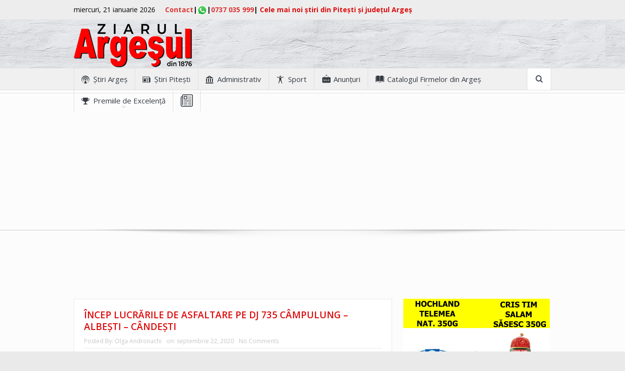

--- FILE ---
content_type: text/html; charset=UTF-8
request_url: https://ziarulargesul.ro/tag/albesti/
body_size: 20078
content:
<!DOCTYPE html>
<!--[if lt IE 7]>      <html class="no-js lt-ie9 lt-ie8 lt-ie7" dir="ltr" lang="ro-RO" prefix="og: https://ogp.me/ns# fb: https://ogp.me/ns/fb# website: https://ogp.me/ns/website#"> <![endif]-->
<!--[if IE 7]>         <html class="no-js lt-ie9 lt-ie8" dir="ltr" lang="ro-RO" prefix="og: https://ogp.me/ns# fb: https://ogp.me/ns/fb# website: https://ogp.me/ns/website#"> <![endif]-->
<!--[if IE 8]>         <html class="no-js lt-ie9" dir="ltr" lang="ro-RO" prefix="og: https://ogp.me/ns# fb: https://ogp.me/ns/fb# website: https://ogp.me/ns/website#"> <![endif]-->
<!--[if gt IE 8]><!--> <html class="no-js" dir="ltr" lang="ro-RO" prefix="og: https://ogp.me/ns# fb: https://ogp.me/ns/fb# website: https://ogp.me/ns/website#"> <!--<![endif]-->
    <head >
	<meta charset="UTF-8" />
        <meta http-equiv="X-UA-Compatible" content="IE=edge,chrome=1">
	
	<link rel="profile" href="https://gmpg.org/xfn/11">
	<link rel="pingback" href="https://ziarulargesul.ro/xmlrpc.php">
        <!--<meta name="facebook-domain-verification" content="rxpg2122g6rbwy22eqrxk5a3qghdww" />-->
        <meta name="facebook-domain-verification" content="75748c0wb00cgbjwaofxz7gzsv78s5" />
<meta name="viewport" content="width=device-width, initial-scale=1, maximum-scale=1">
<link rel="shortcut icon" href="https://ziarulargesul.ro/wp-content/uploads/2016/04/logo.jpg" />
<link rel="apple-touch-icon" href="https://ziarulargesul.ro/wp-content/themes/goodnews5/logo.jpg" />

<link rel="pingback" href="https://ziarulargesul.ro/xmlrpc.php" />
        <!--[if lt IE 9]>
	<script src="https://ziarulargesul.ro/wp-content/themes/goodnews5/framework/helpers/js/html5.js"></script>
	<script src="https://ziarulargesul.ro/wp-content/themes/goodnews5/framework/helpers/js/IE9.js"></script>
	<![endif]-->
	        <style>
            @media(max-width: 460px) {
                .news-list .nl-item .news-image {
                    width: 100% !important;
                }
                .news-list .nl-item .news-image img {
                    width: 100% !important;
                }
                .news-list .nl-item .news-image {
                    width: 100% !important;
                }
                .mom-post-meta.nb-item-meta {
                    display: none;
                }
                .news-box .news-summary p {
                    display: none;
                }
                .news-list .nl-item .news-summary h3 {
                    font-size: 24px !important;
                }
                .blog-post .bp-details p, .blog-post .bp-head .bp-meta {
                    display: none !important;
                }
                .bp-vertical-share .bp-details .post-img img {
                    width: 100% !important;
                }
                .blog-post .bp-head {
                    border: none !important;
                    order: 2;
                }
                .bp-vertical-share .bp-entry {
                    display: flex;
                    flex-wrap: wrap;
                    flex-direction: column;
                }
                .blog-post .bp-head h2 {
                    font-size: 24px !important;
                }
                .entry-content p {
                    font-size: 18px !important;
                }
            }
        </style>


<meta name="wpsso-begin" content="wpsso meta tags and schema markup begin"/>
<!-- generator:1 --><meta name="generator" content="WPSSO Core 15.5.0/S"/>
<meta property="fb:app_id" content="966242223397117"/>
<meta property="og:type" content="website"/>
<meta property="og:url" content="https://ziarulargesul.ro/tag/albesti/"/>
<meta property="og:locale" content="ro_RO"/>
<meta property="og:site_name" content="Ziarul Argeşul - ediţia online"/>
<meta property="og:title" content="Albesti &ndash; Ziarul Argeşul - ediţia online"/>
<meta property="og:description" content="Etichetă archive page for Albesti."/>
<meta name="twitter:domain" content="ziarulargesul.ro"/>
<meta name="twitter:title" content="Albesti &ndash; Ziarul Argeşul - ediţia online"/>
<meta name="twitter:description" content="Etichetă archive page for Albesti."/>
<meta name="twitter:card" content="summary"/>
<meta name="twitter:image" content="https://ziarulargesul.ro/wp-content/uploads/2022/03/Antet-ARGESUL-Curbe-ro-ziarul-pt-site-1.png"/>
<script type="application/ld+json" id="wpsso-schema-json">{
    "@context": "https://schema.org",
    "@graph": [
        {
            "@id": "/tag/albesti/#sso/item-list/6121",
            "@context": "https://schema.org",
            "@type": "ItemList",
            "url": "https://ziarulargesul.ro/tag/albesti/",
            "name": "Albesti &ndash; Ziarul Arge\u015ful - edi\u0163ia online",
            "description": "Etichet\u0103 archive page for Albesti.",
            "itemListOrder": "https://schema.org/ItemListOrderDescending",
            "itemListElement": [
                {
                    "@context": "https://schema.org",
                    "@type": "ListItem",
                    "position": 1,
                    "url": "https://ziarulargesul.ro/incep-lucrarile-de-asfaltare-pe-dj-735-campulung-albesti-candesti/"
                },
                {
                    "@context": "https://schema.org",
                    "@type": "ListItem",
                    "position": 2,
                    "url": "https://ziarulargesul.ro/masina-cazuta-in-rau/"
                }
            ]
        }
    ]
}</script>
<meta name="wpsso-end" content="wpsso meta tags and schema markup end"/>
<meta name="wpsso-cached" content="2026-01-21T09:44:56+00:00"/>
<meta name="wpsso-added" content="2026-01-21T09:44:56+00:00 in 0.013306 secs for ziarulargesul.ro"/>

<style>
#wpadminbar #wp-admin-bar-wccp_free_top_button .ab-icon:before {
	content: "\f160";
	color: #02CA02;
	top: 3px;
}
#wpadminbar #wp-admin-bar-wccp_free_top_button .ab-icon {
	transform: rotate(45deg);
}
</style>

		<!-- All in One SEO Pro 4.8.0 - aioseo.com -->
		<title>Albesti – Ziarul Argeşul - ediţia online</title>
	<meta name="robots" content="max-image-preview:large" />
	<link rel="canonical" href="https://ziarulargesul.ro/tag/albesti/" />
	<meta name="generator" content="All in One SEO Pro (AIOSEO) 4.8.0" />
		<meta property="og:locale" content="ro_RO" />
		<meta property="og:site_name" content="Ziarul Argeşul - ediţia online – Ştiri Argeş - Ştiri Piteşti" />
		<meta property="og:type" content="article" />
		<meta property="og:title" content="Albesti – Ziarul Argeşul - ediţia online" />
		<meta property="og:url" content="https://ziarulargesul.ro/tag/albesti/" />
		<meta property="article:publisher" content="https://www.facebook.com/ZiarulArgesul" />
		<!-- All in One SEO Pro -->

<link rel='dns-prefetch' href='//fonts.googleapis.com' />
<link rel='dns-prefetch' href='//s.w.org' />
<link rel='dns-prefetch' href='//www.googletagmanager.com' />
<link rel='dns-prefetch' href='//pagead2.googlesyndication.com' />
<link rel="alternate" type="application/rss+xml" title="Ziarul Argeşul - ediţia online &raquo; Flux" href="https://ziarulargesul.ro/feed/" />
<link rel="alternate" type="application/rss+xml" title="Ziarul Argeşul - ediţia online &raquo; Flux comentarii" href="https://ziarulargesul.ro/comments/feed/" />
<link rel="alternate" type="application/rss+xml" title="Ziarul Argeşul - ediţia online &raquo; Flux etichetă Albesti" href="https://ziarulargesul.ro/tag/albesti/feed/" />
		<!-- This site uses the Google Analytics by MonsterInsights plugin v8.17 - Using Analytics tracking - https://www.monsterinsights.com/ -->
							<script src="//www.googletagmanager.com/gtag/js?id=G-WVZ8X32W9B"  data-cfasync="false" data-wpfc-render="false" type="text/javascript" async></script>
			<script data-cfasync="false" data-wpfc-render="false" type="text/javascript">
				var mi_version = '8.17';
				var mi_track_user = true;
				var mi_no_track_reason = '';
				
								var disableStrs = [
										'ga-disable-G-WVZ8X32W9B',
									];

				/* Function to detect opted out users */
				function __gtagTrackerIsOptedOut() {
					for (var index = 0; index < disableStrs.length; index++) {
						if (document.cookie.indexOf(disableStrs[index] + '=true') > -1) {
							return true;
						}
					}

					return false;
				}

				/* Disable tracking if the opt-out cookie exists. */
				if (__gtagTrackerIsOptedOut()) {
					for (var index = 0; index < disableStrs.length; index++) {
						window[disableStrs[index]] = true;
					}
				}

				/* Opt-out function */
				function __gtagTrackerOptout() {
					for (var index = 0; index < disableStrs.length; index++) {
						document.cookie = disableStrs[index] + '=true; expires=Thu, 31 Dec 2099 23:59:59 UTC; path=/';
						window[disableStrs[index]] = true;
					}
				}

				if ('undefined' === typeof gaOptout) {
					function gaOptout() {
						__gtagTrackerOptout();
					}
				}
								window.dataLayer = window.dataLayer || [];

				window.MonsterInsightsDualTracker = {
					helpers: {},
					trackers: {},
				};
				if (mi_track_user) {
					function __gtagDataLayer() {
						dataLayer.push(arguments);
					}

					function __gtagTracker(type, name, parameters) {
						if (!parameters) {
							parameters = {};
						}

						if (parameters.send_to) {
							__gtagDataLayer.apply(null, arguments);
							return;
						}

						if (type === 'event') {
														parameters.send_to = monsterinsights_frontend.v4_id;
							var hookName = name;
							if (typeof parameters['event_category'] !== 'undefined') {
								hookName = parameters['event_category'] + ':' + name;
							}

							if (typeof MonsterInsightsDualTracker.trackers[hookName] !== 'undefined') {
								MonsterInsightsDualTracker.trackers[hookName](parameters);
							} else {
								__gtagDataLayer('event', name, parameters);
							}
							
						} else {
							__gtagDataLayer.apply(null, arguments);
						}
					}

					__gtagTracker('js', new Date());
					__gtagTracker('set', {
						'developer_id.dZGIzZG': true,
											});
										__gtagTracker('config', 'G-WVZ8X32W9B', {"forceSSL":"true","link_attribution":"true"} );
															window.gtag = __gtagTracker;										(function () {
						/* https://developers.google.com/analytics/devguides/collection/analyticsjs/ */
						/* ga and __gaTracker compatibility shim. */
						var noopfn = function () {
							return null;
						};
						var newtracker = function () {
							return new Tracker();
						};
						var Tracker = function () {
							return null;
						};
						var p = Tracker.prototype;
						p.get = noopfn;
						p.set = noopfn;
						p.send = function () {
							var args = Array.prototype.slice.call(arguments);
							args.unshift('send');
							__gaTracker.apply(null, args);
						};
						var __gaTracker = function () {
							var len = arguments.length;
							if (len === 0) {
								return;
							}
							var f = arguments[len - 1];
							if (typeof f !== 'object' || f === null || typeof f.hitCallback !== 'function') {
								if ('send' === arguments[0]) {
									var hitConverted, hitObject = false, action;
									if ('event' === arguments[1]) {
										if ('undefined' !== typeof arguments[3]) {
											hitObject = {
												'eventAction': arguments[3],
												'eventCategory': arguments[2],
												'eventLabel': arguments[4],
												'value': arguments[5] ? arguments[5] : 1,
											}
										}
									}
									if ('pageview' === arguments[1]) {
										if ('undefined' !== typeof arguments[2]) {
											hitObject = {
												'eventAction': 'page_view',
												'page_path': arguments[2],
											}
										}
									}
									if (typeof arguments[2] === 'object') {
										hitObject = arguments[2];
									}
									if (typeof arguments[5] === 'object') {
										Object.assign(hitObject, arguments[5]);
									}
									if ('undefined' !== typeof arguments[1].hitType) {
										hitObject = arguments[1];
										if ('pageview' === hitObject.hitType) {
											hitObject.eventAction = 'page_view';
										}
									}
									if (hitObject) {
										action = 'timing' === arguments[1].hitType ? 'timing_complete' : hitObject.eventAction;
										hitConverted = mapArgs(hitObject);
										__gtagTracker('event', action, hitConverted);
									}
								}
								return;
							}

							function mapArgs(args) {
								var arg, hit = {};
								var gaMap = {
									'eventCategory': 'event_category',
									'eventAction': 'event_action',
									'eventLabel': 'event_label',
									'eventValue': 'event_value',
									'nonInteraction': 'non_interaction',
									'timingCategory': 'event_category',
									'timingVar': 'name',
									'timingValue': 'value',
									'timingLabel': 'event_label',
									'page': 'page_path',
									'location': 'page_location',
									'title': 'page_title',
								};
								for (arg in args) {
																		if (!(!args.hasOwnProperty(arg) || !gaMap.hasOwnProperty(arg))) {
										hit[gaMap[arg]] = args[arg];
									} else {
										hit[arg] = args[arg];
									}
								}
								return hit;
							}

							try {
								f.hitCallback();
							} catch (ex) {
							}
						};
						__gaTracker.create = newtracker;
						__gaTracker.getByName = newtracker;
						__gaTracker.getAll = function () {
							return [];
						};
						__gaTracker.remove = noopfn;
						__gaTracker.loaded = true;
						window['__gaTracker'] = __gaTracker;
					})();
									} else {
										console.log("");
					(function () {
						function __gtagTracker() {
							return null;
						}

						window['__gtagTracker'] = __gtagTracker;
						window['gtag'] = __gtagTracker;
					})();
									}
			</script>
				<!-- / Google Analytics by MonsterInsights -->
				<script type="text/javascript">
			window._wpemojiSettings = {"baseUrl":"https:\/\/s.w.org\/images\/core\/emoji\/12.0.0-1\/72x72\/","ext":".png","svgUrl":"https:\/\/s.w.org\/images\/core\/emoji\/12.0.0-1\/svg\/","svgExt":".svg","source":{"concatemoji":"https:\/\/ziarulargesul.ro\/wp-includes\/js\/wp-emoji-release.min.js?ver=5.4"}};
			/*! This file is auto-generated */
			!function(e,a,t){var r,n,o,i,p=a.createElement("canvas"),s=p.getContext&&p.getContext("2d");function c(e,t){var a=String.fromCharCode;s.clearRect(0,0,p.width,p.height),s.fillText(a.apply(this,e),0,0);var r=p.toDataURL();return s.clearRect(0,0,p.width,p.height),s.fillText(a.apply(this,t),0,0),r===p.toDataURL()}function l(e){if(!s||!s.fillText)return!1;switch(s.textBaseline="top",s.font="600 32px Arial",e){case"flag":return!c([127987,65039,8205,9895,65039],[127987,65039,8203,9895,65039])&&(!c([55356,56826,55356,56819],[55356,56826,8203,55356,56819])&&!c([55356,57332,56128,56423,56128,56418,56128,56421,56128,56430,56128,56423,56128,56447],[55356,57332,8203,56128,56423,8203,56128,56418,8203,56128,56421,8203,56128,56430,8203,56128,56423,8203,56128,56447]));case"emoji":return!c([55357,56424,55356,57342,8205,55358,56605,8205,55357,56424,55356,57340],[55357,56424,55356,57342,8203,55358,56605,8203,55357,56424,55356,57340])}return!1}function d(e){var t=a.createElement("script");t.src=e,t.defer=t.type="text/javascript",a.getElementsByTagName("head")[0].appendChild(t)}for(i=Array("flag","emoji"),t.supports={everything:!0,everythingExceptFlag:!0},o=0;o<i.length;o++)t.supports[i[o]]=l(i[o]),t.supports.everything=t.supports.everything&&t.supports[i[o]],"flag"!==i[o]&&(t.supports.everythingExceptFlag=t.supports.everythingExceptFlag&&t.supports[i[o]]);t.supports.everythingExceptFlag=t.supports.everythingExceptFlag&&!t.supports.flag,t.DOMReady=!1,t.readyCallback=function(){t.DOMReady=!0},t.supports.everything||(n=function(){t.readyCallback()},a.addEventListener?(a.addEventListener("DOMContentLoaded",n,!1),e.addEventListener("load",n,!1)):(e.attachEvent("onload",n),a.attachEvent("onreadystatechange",function(){"complete"===a.readyState&&t.readyCallback()})),(r=t.source||{}).concatemoji?d(r.concatemoji):r.wpemoji&&r.twemoji&&(d(r.twemoji),d(r.wpemoji)))}(window,document,window._wpemojiSettings);
		</script>
		<style type="text/css">
img.wp-smiley,
img.emoji {
	display: inline !important;
	border: none !important;
	box-shadow: none !important;
	height: 1em !important;
	width: 1em !important;
	margin: 0 .07em !important;
	vertical-align: -0.1em !important;
	background: none !important;
	padding: 0 !important;
}
</style>
	<link rel='stylesheet' id='wp-block-library-css'  href='https://ziarulargesul.ro/wp-includes/css/dist/block-library/style.min.css?ver=5.4' type='text/css' media='all' />
<link rel='stylesheet' id='SFSImainCss-css'  href='https://ziarulargesul.ro/wp-content/plugins/ultimate-social-media-icons/css/sfsi-style.css?ver=2.9.4' type='text/css' media='all' />
<link rel='stylesheet' id='plugins-css'  href='https://ziarulargesul.ro/wp-content/themes/goodnews5/css/plugins.css?ver=5.4' type='text/css' media='all' />
<link rel='stylesheet' id='main-css'  href='https://ziarulargesul.ro/wp-content/themes/goodnews5/css/main.css?ver=5.4' type='text/css' media='all' />
<link rel='stylesheet' id='responsive-css'  href='https://ziarulargesul.ro/wp-content/themes/goodnews5/css/media.css?ver=5.4' type='text/css' media='all' />
<link rel='stylesheet' id='style-css'  href='https://ziarulargesul.ro/wp-content/themes/goodnews5/style.css?ver=5.4' type='text/css' media='all' />
<link rel='stylesheet' id='redux-google-fonts-mom_options-css'  href='https://fonts.googleapis.com/css?family=Open+Sans%3A300%2C400%2C600%2C700%2C800%2C300italic%2C400italic%2C600italic%2C700italic%2C800italic&#038;ver=1761077951' type='text/css' media='all' />
<script type='text/javascript' src='https://ziarulargesul.ro/wp-content/plugins/google-analytics-for-wordpress/assets/js/frontend-gtag.min.js?ver=8.17'></script>
<script data-cfasync="false" data-wpfc-render="false" type="text/javascript" id='monsterinsights-frontend-script-js-extra'>/* <![CDATA[ */
var monsterinsights_frontend = {"js_events_tracking":"true","download_extensions":"doc,pdf,ppt,zip,xls,docx,pptx,xlsx","inbound_paths":"[{\"path\":\"\\\/go\\\/\",\"label\":\"affiliate\"},{\"path\":\"\\\/recommend\\\/\",\"label\":\"affiliate\"}]","home_url":"https:\/\/ziarulargesul.ro","hash_tracking":"false","v4_id":"G-WVZ8X32W9B"};/* ]]> */
</script>
<script type='text/javascript' src='https://ziarulargesul.ro/wp-includes/js/jquery/jquery.js?ver=1.12.4-wp'></script>
<script type='text/javascript' src='https://ziarulargesul.ro/wp-includes/js/jquery/jquery-migrate.min.js?ver=1.4.1'></script>
<link rel='https://api.w.org/' href='https://ziarulargesul.ro/wp-json/' />
<link rel="EditURI" type="application/rsd+xml" title="RSD" href="https://ziarulargesul.ro/xmlrpc.php?rsd" />
<link rel="wlwmanifest" type="application/wlwmanifest+xml" href="https://ziarulargesul.ro/wp-includes/wlwmanifest.xml" /> 
<meta name="generator" content="WordPress 5.4" />
<meta name="generator" content="Site Kit by Google 1.142.0" /><meta name="follow.[base64]" content="MaHr5WuMhq5h2y78kLjt"/><script id="wpcp_disable_selection" type="text/javascript">
var image_save_msg='You are not allowed to save images!';
	var no_menu_msg='Context Menu disabled!';
	var smessage = "Content is protected !!";

function disableEnterKey(e)
{
	var elemtype = e.target.tagName;
	
	elemtype = elemtype.toUpperCase();
	
	if (elemtype == "TEXT" || elemtype == "TEXTAREA" || elemtype == "INPUT" || elemtype == "PASSWORD" || elemtype == "SELECT" || elemtype == "OPTION" || elemtype == "EMBED")
	{
		elemtype = 'TEXT';
	}
	
	if (e.ctrlKey){
     var key;
     if(window.event)
          key = window.event.keyCode;     //IE
     else
          key = e.which;     //firefox (97)
    //if (key != 17) alert(key);
     if (elemtype!= 'TEXT' && (key == 97 || key == 65 || key == 67 || key == 99 || key == 88 || key == 120 || key == 26 || key == 85  || key == 86 || key == 83 || key == 43 || key == 73))
     {
		if(wccp_free_iscontenteditable(e)) return true;
		show_wpcp_message('You are not allowed to copy content or view source');
		return false;
     }else
     	return true;
     }
}


/*For contenteditable tags*/
function wccp_free_iscontenteditable(e)
{
	var e = e || window.event; // also there is no e.target property in IE. instead IE uses window.event.srcElement
  	
	var target = e.target || e.srcElement;

	var elemtype = e.target.nodeName;
	
	elemtype = elemtype.toUpperCase();
	
	var iscontenteditable = "false";
		
	if(typeof target.getAttribute!="undefined" ) iscontenteditable = target.getAttribute("contenteditable"); // Return true or false as string
	
	var iscontenteditable2 = false;
	
	if(typeof target.isContentEditable!="undefined" ) iscontenteditable2 = target.isContentEditable; // Return true or false as boolean

	if(target.parentElement.isContentEditable) iscontenteditable2 = true;
	
	if (iscontenteditable == "true" || iscontenteditable2 == true)
	{
		if(typeof target.style!="undefined" ) target.style.cursor = "text";
		
		return true;
	}
}

////////////////////////////////////
function disable_copy(e)
{	
	var e = e || window.event; // also there is no e.target property in IE. instead IE uses window.event.srcElement
	
	var elemtype = e.target.tagName;
	
	elemtype = elemtype.toUpperCase();
	
	if (elemtype == "TEXT" || elemtype == "TEXTAREA" || elemtype == "INPUT" || elemtype == "PASSWORD" || elemtype == "SELECT" || elemtype == "OPTION" || elemtype == "EMBED")
	{
		elemtype = 'TEXT';
	}
	
	if(wccp_free_iscontenteditable(e)) return true;
	
	var isSafari = /Safari/.test(navigator.userAgent) && /Apple Computer/.test(navigator.vendor);
	
	var checker_IMG = '';
	if (elemtype == "IMG" && checker_IMG == 'checked' && e.detail >= 2) {show_wpcp_message(alertMsg_IMG);return false;}
	if (elemtype != "TEXT")
	{
		if (smessage !== "" && e.detail == 2)
			show_wpcp_message(smessage);
		
		if (isSafari)
			return true;
		else
			return false;
	}	
}

//////////////////////////////////////////
function disable_copy_ie()
{
	var e = e || window.event;
	var elemtype = window.event.srcElement.nodeName;
	elemtype = elemtype.toUpperCase();
	if(wccp_free_iscontenteditable(e)) return true;
	if (elemtype == "IMG") {show_wpcp_message(alertMsg_IMG);return false;}
	if (elemtype != "TEXT" && elemtype != "TEXTAREA" && elemtype != "INPUT" && elemtype != "PASSWORD" && elemtype != "SELECT" && elemtype != "OPTION" && elemtype != "EMBED")
	{
		return false;
	}
}	
function reEnable()
{
	return true;
}
document.onkeydown = disableEnterKey;
document.onselectstart = disable_copy_ie;
if(navigator.userAgent.indexOf('MSIE')==-1)
{
	document.onmousedown = disable_copy;
	document.onclick = reEnable;
}
function disableSelection(target)
{
    //For IE This code will work
    if (typeof target.onselectstart!="undefined")
    target.onselectstart = disable_copy_ie;
    
    //For Firefox This code will work
    else if (typeof target.style.MozUserSelect!="undefined")
    {target.style.MozUserSelect="none";}
    
    //All other  (ie: Opera) This code will work
    else
    target.onmousedown=function(){return false}
    target.style.cursor = "default";
}
//Calling the JS function directly just after body load
window.onload = function(){disableSelection(document.body);};

//////////////////special for safari Start////////////////
var onlongtouch;
var timer;
var touchduration = 1000; //length of time we want the user to touch before we do something

var elemtype = "";
function touchstart(e) {
	var e = e || window.event;
  // also there is no e.target property in IE.
  // instead IE uses window.event.srcElement
  	var target = e.target || e.srcElement;
	
	elemtype = window.event.srcElement.nodeName;
	
	elemtype = elemtype.toUpperCase();
	
	if(!wccp_pro_is_passive()) e.preventDefault();
	if (!timer) {
		timer = setTimeout(onlongtouch, touchduration);
	}
}

function touchend() {
    //stops short touches from firing the event
    if (timer) {
        clearTimeout(timer);
        timer = null;
    }
	onlongtouch();
}

onlongtouch = function(e) { //this will clear the current selection if anything selected
	
	if (elemtype != "TEXT" && elemtype != "TEXTAREA" && elemtype != "INPUT" && elemtype != "PASSWORD" && elemtype != "SELECT" && elemtype != "EMBED" && elemtype != "OPTION")	
	{
		if (window.getSelection) {
			if (window.getSelection().empty) {  // Chrome
			window.getSelection().empty();
			} else if (window.getSelection().removeAllRanges) {  // Firefox
			window.getSelection().removeAllRanges();
			}
		} else if (document.selection) {  // IE?
			document.selection.empty();
		}
		return false;
	}
};

document.addEventListener("DOMContentLoaded", function(event) { 
    window.addEventListener("touchstart", touchstart, false);
    window.addEventListener("touchend", touchend, false);
});

function wccp_pro_is_passive() {

  var cold = false,
  hike = function() {};

  try {
	  const object1 = {};
  var aid = Object.defineProperty(object1, 'passive', {
  get() {cold = true}
  });
  window.addEventListener('test', hike, aid);
  window.removeEventListener('test', hike, aid);
  } catch (e) {}

  return cold;
}
/*special for safari End*/
</script>
<script id="wpcp_disable_Right_Click" type="text/javascript">
document.ondragstart = function() { return false;}
	function nocontext(e) {
	   return false;
	}
	document.oncontextmenu = nocontext;
</script>
<style>
.unselectable
{
-moz-user-select:none;
-webkit-user-select:none;
cursor: default;
}
html
{
-webkit-touch-callout: none;
-webkit-user-select: none;
-khtml-user-select: none;
-moz-user-select: none;
-ms-user-select: none;
user-select: none;
-webkit-tap-highlight-color: rgba(0,0,0,0);
}
</style>
<script id="wpcp_css_disable_selection" type="text/javascript">
var e = document.getElementsByTagName('body')[0];
if(e)
{
	e.setAttribute('unselectable',"on");
}
</script>

<!-- Google AdSense meta tags added by Site Kit -->
<meta name="google-adsense-platform-account" content="ca-host-pub-2644536267352236">
<meta name="google-adsense-platform-domain" content="sitekit.withgoogle.com">
<!-- End Google AdSense meta tags added by Site Kit -->
<style type="text/css">
.avatar {vertical-align:middle; margin-right:5px;}
.credit {font-size: 50%;}
</style>
		
<!-- Google AdSense snippet added by Site Kit -->
<script  async src="https://pagead2.googlesyndication.com/pagead/js/adsbygoogle.js?client=ca-pub-7904587159144019&amp;host=ca-host-pub-2644536267352236" crossorigin="anonymous"></script>

<!-- End Google AdSense snippet added by Site Kit -->
<style type="text/css" title="dynamic-css" class="options-output">{color:transparent;}.top_banner{background-color:transparent;}.mom_main_font,.topbar,#navigation .main-menu,.breaking-news,.breaking-news .bn-title,.feature-slider li .slide-caption h2,.news-box .nb-header .nb-title,a.show-more,.widget .widget-title,.widget .mom-socials-counter ul li,.main_tabs .tabs a,.mom-login-widget,.mom-login-widget input,.mom-newsletter h4,.mom-newsletter input,.mpsw-slider .slide-caption,.tagcloud a,button,input,select,textarea,.weather-widget,.weather-widget h3,.nb-inner-wrap .search-results-title,.show_all_results,.mom-social-share .ss-icon span.count,.mom-timeline,.mom-reveiw-system .review-header h2,.mom-reveiw-system .review-summary h3,.mom-reveiw-system .user-rate h3,.mom-reveiw-system .review-summary .review-score,.mom-reveiw-system .mom-bar,.mom-reveiw-system .review-footer,.mom-reveiw-system .stars-cr .cr,.mom-reveiw-system .review-circles .review-circle,.p-single .post-tags,.np-posts ul li .details .link,h2.single-title,.page-title,label,.portfolio-filter li,.pagination .main-title h1,.main-title h2,.main-title h3,.main-title h4,.main-title h5,.main-title h6,.mom-e3lan-empty,.user-star-rate .yr,.comment-wrap .commentnumber,.copyrights-area,.news-box .nb-footer a,#bbpress-forums li.bbp-header,.bbp-forum-title,div.bbp-template-notice,div.indicator-hint,#bbpress-forums fieldset.bbp-form legend,.bbp-s-title,#bbpress-forums .bbp-admin-links a,#bbpress-forums #bbp-user-wrapper h2.entry-title,.mom_breadcrumb,.single-author-box .articles-count,.not-found-wrap,.not-found-wrap h1,.gallery-post-slider.feature-slider li .slide-caption.fs-caption-alt p,.chat-author,.accordion .acc_title,.acch_numbers,.logo span,.device-menu-holder,#navigation .device-menu,.widget li .cat_num, .wp-caption-text, .mom_quote, div.progress_bar span, .widget_display_stats dl, .feature-slider .fs-nav.numbers a{font-family:"Open Sans";}.button, .scrolling-box .sb-item h3, .widget ul li, .older-articles ul li, .copyrights-text, #comments .single-comment .comment-content .comment-reply-link, #comments .single-comment .comment-content .comment-edit-link, #navigation .main-menu > li .cats-mega-wrap .subcat li .subcat-title, .widget ul.twiter-list, #bbpress-forums ul.bbp-replies .bbp-reply-content .bbp-author-name, h1, h2, h3, h4, h5, h6{font-family:"Open Sans";}body{color:#000000;}h1, h2, h3, h4, h5, h6{color:#dd0b0b;}a{color:#dd3333;}input,select,textarea, .mom-select, #footer input,#footer select, #footer textarea, #bbpress-forums #bbp-your-profile fieldset input, #bbpress-forums #bbp-your-profile fieldset textarea, .mom-select:before{color:#000000;}{color:#ededed;}.topbar, .copyrights-area, .topbar .top-nav > li ul.sub-menu li a:hover{background-color:#ededed;}.topbar, .copyrights-area, .topbar .top-nav li a, .copyrights-text, .footer_menu li a{color:#000000;}.header{background-color:#cccccc;background-image:url('https://ziarulargesul.ro/wp-content/uploads/2018/09/texture.jpg');}</style><style type="text/css">
    
.header > .inner, .header .logo {
line-height: 90px;
height: 90px;
}
::-webkit-input-placeholder {
color:#000000;
}
 :-moz-placeholder { /* Firefox 18- */
color:#000000;  
}
::-moz-placeholder {  /* Firefox 19+ */
color:#000000;  
}
:-ms-input-placeholder {  
color:#000000;  
}
.asf-el .mom-select select, .asf-el .mom-select select:focus {
text-shadow:0 0 0 #000000;  
}
/* Category background */
.widget_custom_html{
     padding:0px!important
}</style>
		<script data-ad-client="ca-pub-7904587159144019" async src="https://pagead2.googlesyndication.com/pagead/js/adsbygoogle.js"></script>

        <!-- Google tag (gtag.js) -->
        <script async src="https://www.googletagmanager.com/gtag/js?id=G-WVZ8X32W9B"></script>
        <script>
            window.dataLayer = window.dataLayer || [];
            function gtag(){dataLayer.push(arguments);}
            gtag('js', new Date());

            gtag('config', 'G-WVZ8X32W9B');
        </script>

		<!-- New Ad -->
		<script type="text/javascript" src="//ro.adocean.pl/files/js/ado.js"></script>
		<script type="text/javascript">
		/* (c)AdOcean 2003-2020 */
				if(typeof ado!=="object"){ado={};ado.config=ado.preview=ado.placement=ado.master=ado.slave=function(){};}
				ado.config({mode: "old", xml: false, consent: true, characterEncoding: true});
				ado.preview({enabled: true});
		</script>

		<!-- start master -->
		<script type="text/javascript">
			/* (c)AdOcean 2003-2020, MASTER: winmedia_ro.Ziarul Argesul.All Site */
			ado.master({id: 'bWGmZAOl8r3LngWQIlYZ94zycKcGRAOCqy7wUKJ5n.D.a7', server: 'ro.adocean.pl' });
		</script>
		<!--  end master  -->
		
		<!-- start slave -->
		
		<script type="text/javascript">
		/* (c)AdOcean 2003-2020, winmedia_ro.Ziarul Argesul.All Site.Nonstandard */
		ado.slave('adoceanrorlffhpknyl', {myMaster: 'bWGmZAOl8r3LngWQIlYZ94zycKcGRAOCqy7wUKJ5n.D.a7' });
		</script>
		<!--  end slave  -->
		
		<!-- END: New Ad -->
		
		<script src="//ads.winmediasyndication.ro/ziarulargesul/onlineads.js"></script>
    </head>
    <body class="archive tag tag-albesti tag-6121 sfsi_actvite_theme_default unselectable both-sidebars-right both-sidebars layout-boxed sticky_navigation_on navigation_highlight_ancestor no-post-format-icons time_in_twelve_format both-sides-true open_images_in_lightbox" itemscope="itemscope" itemtype="http://schema.org/WebPage">
    
        <!--[if lt IE 7]>
            <p class="browsehappy">You are using an <strong>outdated</strong> browser. Please <a href="http://browsehappy.com/">upgrade your browser</a> to improve your experience.</p>
        <![endif]-->
		<div id="adoceanrorlffhpknyl"></div>

		<!-- /96038750/ZiarulArgesul/Sticky -->
		<div id='div-gpt-ad-1659540435944-0'>
		  <script>
			googletag.cmd.push(function() { googletag.display('div-gpt-ad-1659540435944-0'); });
		  </script>
		</div>

        <div class="boxed-wrap clearfix">
	    <div id="header-wrapper">
                         <div class="topbar">
  <div class="inner">
    <div class="today_date">
miercuri, 21 ianuarie 2026</div>
        <div class="top-left-content">
            <strong style="/* display: inline-block;"> <a href="/ziarul-argesul-contact" target="_blank" rel="alternate noopener" type="application/rss+xml">Contact</a>|<a href="https://api.whatsapp.com/send?phone=+40737035999" target="_blank" rel="alternate noopener" type="application/rss+xml"><img src="https://ziarulargesul.ro/wp-content/uploads/2022/05/whatsapp-logo-1.png" width="20px" height="auto" /></a>|<a href="tel:0737035999" target="_blank" rel="alternate noopener" type="application/rss+xml">0737 035 999</a>|</strong>
<h1 style="font-size: 14px; padding-top: 10px; display: inline;"><a href="https://ziarulargesul.ro/category/stiri-pitesti-arges/"><strong>Cele mai noi știri din Pitești și județul Argeș</strong></a></h1>       </div> <!--tb left-->
        <div class="top-right-content">
                    </div> <!--tb right-->
</div>
 </div> <!--topbar-->
 			<style>
				@media only screen and (min-width: 1000px){
					header {
						padding-top: 8px;
						
					}
				}
			</style>
            <header class="header " itemscope="itemscope" itemtype="http://schema.org/WPHeader" role="banner" style="padding-bottom: 1px;">
                <div class="inner">
						                    <div class="logo">
					                    <a href="https://ziarulargesul.ro">
		                                                    <img src="https://ziarulargesul.ro/wp-content/uploads/2022/08/Ziarul-Argesul-Logo.png" alt="Ziarul Argeşul &#8211; ediţia online" width="242" height="90" />
                                                                    <img class="mom_retina_logo" src="https://ziarulargesul.ro/wp-content/uploads/2022/08/Asset-1-1.png" width="242" height="90" alt="Ziarul Argeşul &#8211; ediţia online" />
                        		                    </a>

					
                    </div>
                                        <div class="header-right">
                                  		<div class="mom-e3lanat-wrap  ">
	<div class="mom-e3lanat " style="">
		<div class="mom-e3lanat-inner">
		
		</div>
	</div>	<!--Mom ads-->
	</div>
                    </div> <!--header right-->
                    		    
                <div class="clear"></div>
                </div>
            </header>
	    	    </div> <!--header wrap-->
                                    <nav id="navigation" itemtype="http://schema.org/SiteNavigationElement" itemscope="itemscope" role="navigation" class="dd-effect-slide ">
                <div class="navigation-inner">
                <div class="inner">
                                                                <ul id="menu-principal" class="main-menu mom_visibility_desktop"><li id="menu-item-39" class="menu-item menu-item-type-taxonomy menu-item-object-category mom_default_menu_item menu-item-depth-0"><a href="https://ziarulargesul.ro/category/stiri-pitesti-arges/"><i class="momizat-icon-podcast"></i>Ştiri Argeş</a></li>
<li id="menu-item-151744" class="menu-item menu-item-type-taxonomy menu-item-object-category mom_default_menu_item menu-item-depth-0"><a href="https://ziarulargesul.ro/category/stiri-pitesti-online/"><i class="momizat-icon-newspaper"></i>Ştiri Piteşti</a></li>
<li id="menu-item-78632" class="menu-item menu-item-type-taxonomy menu-item-object-category mom_default_menu_item menu-item-depth-0"><a href="https://ziarulargesul.ro/category/administratie-pitesti-arges/"><i class="momizat-icon-library"></i>Administrativ</a></li>
<li id="menu-item-47" class="menu-item menu-item-type-taxonomy menu-item-object-category mom_default_menu_item menu-item-depth-0"><a href="https://ziarulargesul.ro/category/sport-pitesti-arges/"><i class="momizat-icon-accessibility"></i>Sport</a></li>
<li id="menu-item-59" class="menu-item menu-item-type-custom menu-item-object-custom mom_default_menu_item menu-item-depth-0"><a href="https://ziarulargesul.ro/anunturi-pitesti-arges"><i class="brankic-icon-sale"></i>Anunţuri</a></li>
<li id="menu-item-251227" class="menu-item menu-item-type-taxonomy menu-item-object-category menu-item-has-children menu-parent-item mom_default_menu_item menu-item-depth-0"><a href="https://ziarulargesul.ro/category/catalogul-firmelor-din-arges/"><i class="brankic-icon-book"></i>Catalogul Firmelor din Argeș</a>
<ul class="sub-menu ">
	<li id="menu-item-251228" class="menu-item menu-item-type-taxonomy menu-item-object-category mom_default_menu_item active menu-item-depth-1"><a href="https://ziarulargesul.ro/category/catalogul-firmelor-din-arges/catalogul-firmelor-din-arges-editia-xxviii-2025/"><i class="enotype-icon-arrow-right6"></i>Catalogul Firmelor din Argeș &#8211; ediția XXVIII, 2025</a></li>
	<li id="menu-item-251229" class="menu-item menu-item-type-post_type menu-item-object-page mom_default_menu_item menu-item-depth-1"><a href="https://ziarulargesul.ro/catalogul-firmelor-din-arges-editia-xx-2017/"><i class="enotype-icon-arrow-right6"></i>Catalogul Firmelor din Argeș – ediția XX, 2017</a></li>
</ul>
<i class='responsive-caret'></i>
</li>
<li id="menu-item-214323" class="menu-item menu-item-type-taxonomy menu-item-object-category menu-item-has-children menu-parent-item mom_default_menu_item menu-item-depth-0"><a href="https://ziarulargesul.ro/category/excelenta/"><i class="momizat-icon-trophy"></i>Premiile de Excelență</a>
<ul class="sub-menu ">
	<li id="menu-item-247712" class="menu-item menu-item-type-taxonomy menu-item-object-category mom_default_menu_item active menu-item-depth-1"><a href="https://ziarulargesul.ro/category/excelenta/premiile-de-excelenta-editia-xxiv-2025/"><i class="enotype-icon-arrow-right6"></i>Premiile de Excelență &#8211; ediția XXIV, 2025</a></li>
	<li id="menu-item-214331" class="menu-item menu-item-type-taxonomy menu-item-object-category mom_default_menu_item menu-item-depth-1"><a href="https://ziarulargesul.ro/category/excelenta/premiile-de-excelenta-editia-xxiii-2024/"><i class="enotype-icon-arrow-right6"></i>Premiile de Excelență &#8211; ediția XXIII, 2024</a></li>
	<li id="menu-item-214335" class="menu-item menu-item-type-taxonomy menu-item-object-category mom_default_menu_item menu-item-depth-1"><a href="https://ziarulargesul.ro/category/excelenta/premiile-de-excelenta-editia-xxii-2019/"><i class="enotype-icon-arrow-right6"></i>Premiile de Excelență &#8211; ediția XXII, 2019</a></li>
	<li id="menu-item-214334" class="menu-item menu-item-type-taxonomy menu-item-object-category mom_default_menu_item menu-item-depth-1"><a href="https://ziarulargesul.ro/category/excelenta/premiile-de-excelenta-editia-xxi-2018/"><i class="enotype-icon-arrow-right6"></i>Premiile de Excelență &#8211; ediția XXI, 2018</a></li>
	<li id="menu-item-214333" class="menu-item menu-item-type-taxonomy menu-item-object-category mom_default_menu_item menu-item-depth-1"><a href="https://ziarulargesul.ro/category/excelenta/premiile-de-excelenta-editia-xx-2017/"><i class="enotype-icon-arrow-right6"></i>Premiile de Excelență &#8211; ediția XX, 2017</a></li>
	<li id="menu-item-214332" class="menu-item menu-item-type-taxonomy menu-item-object-category mom_default_menu_item menu-item-depth-1"><a href="https://ziarulargesul.ro/category/excelenta/premiile-de-excelenta-editia-xix-2016/"><i class="enotype-icon-arrow-right6"></i>Premiile de Excelență &#8211; ediția XIX, 2016</a></li>
</ul>
<i class='responsive-caret'></i>
</li>
<li id="menu-item-214342" class="menu-item menu-item-type-taxonomy menu-item-object-category menu-item-has-children menu-parent-item mom_default_menu_item menu-item-iconsOnly menu-item-depth-0"><a href="https://ziarulargesul.ro/category/ziarul-argesul-print/"><i class="icon_only linecon-icon-news"></i><span class="icon_only_label">Ziarul Argeșul Print</span></a>
<ul class="sub-menu ">
	<li id="menu-item-214343" class="menu-item menu-item-type-taxonomy menu-item-object-category mom_default_menu_item active menu-item-depth-1"></li>
</ul>
<i class='responsive-caret'></i>
</li>
</ul>                                                                <div class="device-menu-wrap mom_visibility_device">
                        <div id="menu-holder" class="device-menu-holder">
                            <i class="fa-icon-align-justify mh-icon"></i> <span class="the_menu_holder_area"><i class="dmh-icon"></i>Menu</span><i class="mh-caret"></i>
                        </div>
                        <ul id="menu-principal-1" class="device-menu mom_visibility_device"><li id="menu-item-39" class="menu-item menu-item-type-taxonomy menu-item-object-category mom_default_menu_item menu-item-depth-0"><a href="https://ziarulargesul.ro/category/stiri-pitesti-arges/"><i class="momizat-icon-podcast"></i>Ştiri Argeş</a></li>
<li id="menu-item-151744" class="menu-item menu-item-type-taxonomy menu-item-object-category mom_default_menu_item menu-item-depth-0"><a href="https://ziarulargesul.ro/category/stiri-pitesti-online/"><i class="momizat-icon-newspaper"></i>Ştiri Piteşti</a></li>
<li id="menu-item-78632" class="menu-item menu-item-type-taxonomy menu-item-object-category mom_default_menu_item menu-item-depth-0"><a href="https://ziarulargesul.ro/category/administratie-pitesti-arges/"><i class="momizat-icon-library"></i>Administrativ</a></li>
<li id="menu-item-47" class="menu-item menu-item-type-taxonomy menu-item-object-category mom_default_menu_item menu-item-depth-0"><a href="https://ziarulargesul.ro/category/sport-pitesti-arges/"><i class="momizat-icon-accessibility"></i>Sport</a></li>
<li id="menu-item-59" class="menu-item menu-item-type-custom menu-item-object-custom mom_default_menu_item menu-item-depth-0"><a href="https://ziarulargesul.ro/anunturi-pitesti-arges"><i class="brankic-icon-sale"></i>Anunţuri</a></li>
<li id="menu-item-251227" class="menu-item menu-item-type-taxonomy menu-item-object-category menu-item-has-children menu-parent-item mom_default_menu_item menu-item-depth-0"><a href="https://ziarulargesul.ro/category/catalogul-firmelor-din-arges/"><i class="brankic-icon-book"></i>Catalogul Firmelor din Argeș</a>
<ul class="sub-menu ">
	<li id="menu-item-251228" class="menu-item menu-item-type-taxonomy menu-item-object-category mom_default_menu_item active menu-item-depth-1"><a href="https://ziarulargesul.ro/category/catalogul-firmelor-din-arges/catalogul-firmelor-din-arges-editia-xxviii-2025/"><i class="enotype-icon-arrow-right6"></i>Catalogul Firmelor din Argeș &#8211; ediția XXVIII, 2025</a></li>
	<li id="menu-item-251229" class="menu-item menu-item-type-post_type menu-item-object-page mom_default_menu_item menu-item-depth-1"><a href="https://ziarulargesul.ro/catalogul-firmelor-din-arges-editia-xx-2017/"><i class="enotype-icon-arrow-right6"></i>Catalogul Firmelor din Argeș – ediția XX, 2017</a></li>
</ul>
<i class='responsive-caret'></i>
</li>
<li id="menu-item-214323" class="menu-item menu-item-type-taxonomy menu-item-object-category menu-item-has-children menu-parent-item mom_default_menu_item menu-item-depth-0"><a href="https://ziarulargesul.ro/category/excelenta/"><i class="momizat-icon-trophy"></i>Premiile de Excelență</a>
<ul class="sub-menu ">
	<li id="menu-item-247712" class="menu-item menu-item-type-taxonomy menu-item-object-category mom_default_menu_item active menu-item-depth-1"><a href="https://ziarulargesul.ro/category/excelenta/premiile-de-excelenta-editia-xxiv-2025/"><i class="enotype-icon-arrow-right6"></i>Premiile de Excelență &#8211; ediția XXIV, 2025</a></li>
	<li id="menu-item-214331" class="menu-item menu-item-type-taxonomy menu-item-object-category mom_default_menu_item menu-item-depth-1"><a href="https://ziarulargesul.ro/category/excelenta/premiile-de-excelenta-editia-xxiii-2024/"><i class="enotype-icon-arrow-right6"></i>Premiile de Excelență &#8211; ediția XXIII, 2024</a></li>
	<li id="menu-item-214335" class="menu-item menu-item-type-taxonomy menu-item-object-category mom_default_menu_item menu-item-depth-1"><a href="https://ziarulargesul.ro/category/excelenta/premiile-de-excelenta-editia-xxii-2019/"><i class="enotype-icon-arrow-right6"></i>Premiile de Excelență &#8211; ediția XXII, 2019</a></li>
	<li id="menu-item-214334" class="menu-item menu-item-type-taxonomy menu-item-object-category mom_default_menu_item menu-item-depth-1"><a href="https://ziarulargesul.ro/category/excelenta/premiile-de-excelenta-editia-xxi-2018/"><i class="enotype-icon-arrow-right6"></i>Premiile de Excelență &#8211; ediția XXI, 2018</a></li>
	<li id="menu-item-214333" class="menu-item menu-item-type-taxonomy menu-item-object-category mom_default_menu_item menu-item-depth-1"><a href="https://ziarulargesul.ro/category/excelenta/premiile-de-excelenta-editia-xx-2017/"><i class="enotype-icon-arrow-right6"></i>Premiile de Excelență &#8211; ediția XX, 2017</a></li>
	<li id="menu-item-214332" class="menu-item menu-item-type-taxonomy menu-item-object-category mom_default_menu_item menu-item-depth-1"><a href="https://ziarulargesul.ro/category/excelenta/premiile-de-excelenta-editia-xix-2016/"><i class="enotype-icon-arrow-right6"></i>Premiile de Excelență &#8211; ediția XIX, 2016</a></li>
</ul>
<i class='responsive-caret'></i>
</li>
<li id="menu-item-214342" class="menu-item menu-item-type-taxonomy menu-item-object-category menu-item-has-children menu-parent-item mom_default_menu_item menu-item-iconsOnly menu-item-depth-0"><a href="https://ziarulargesul.ro/category/ziarul-argesul-print/"><i class="icon_only linecon-icon-news"></i><span class="icon_only_label">Ziarul Argeșul Print</span></a>
<ul class="sub-menu ">
	<li id="menu-item-214343" class="menu-item menu-item-type-taxonomy menu-item-object-category mom_default_menu_item active menu-item-depth-1"></li>
</ul>
<i class='responsive-caret'></i>
</li>
</ul>                        </div>
                                            		    <div class="nav-buttons">
                                        		    
		     
                    <span class="nav-button nav-search">
                        <i class="fa-icon-search"></i>
                    </span>
                    <div class="nb-inner-wrap search-wrap border-box">
                        <div class="nb-inner sw-inner">
                        <div class="search-form mom-search-form">
                            <form method="get" action="https://ziarulargesul.ro">
                                <input class="sf" type="text" placeholder="Search ..." autocomplete="off" name="s">
                                <button class="button" type="submit"><i class="fa-icon-search"></i></button>
                            </form>
                            <span class="sf-loading"><img src="https://ziarulargesul.ro/wp-content/themes/goodnews5/images/ajax-search-nav.gif" alt="loading..." width="16" height="16"></span>
                        </div>
                    <div class="ajax_search_results">
                    </div> <!--ajax search results-->
                    </div> <!--sw inner-->
                    </div> <!--search wrap-->
                    		
        		    </div> <!--nav-buttons-->
                    
                </div>
                </div> <!--nav inner-->
            </nav> <!--Navigation-->
            	    <div class="boxed-content-wrapper clearfix">

            <script async src="https://pagead2.googlesyndication.com/pagead/js/adsbygoogle.js?client=ca-pub-7904587159144019"
                    crossorigin="anonymous"></script>
            <ins class="adsbygoogle"
                 style="display:block; text-align:center;"
                 data-ad-layout="in-article"
                 data-ad-format="fluid"
                 data-ad-client="ca-pub-7904587159144019"
                 data-ad-slot="8901644451"></ins>
            <script>
                (adsbygoogle = window.adsbygoogle || []).push({});
            </script>

             
            <div class="nav-shaddow"></div>
            
             <div style="margin-top:-17px; margin-bottom:20px;"><div class="top_banner">
 <div class="inner">
   		<div class="mom-e3lanat-wrap  ">
	<div class="mom-e3lanat " style="margin-bottom:-0px;">
		<div class="mom-e3lanat-inner">
		
				<div class="mom-e3lan" data-id="155327" style=" margin-bottom:0px;">
		<div class="e3lan-code"><center><!-- /96038750/ZiarulArgesul/Billboard -->
<div id='div-gpt-ad-1659535821566-0' style='min-width: 300px; min-height: 90px;'>
  <script>
    googletag.cmd.push(function() { googletag.display('div-gpt-ad-1659535821566-0'); });
  </script>
</div></center></div>	</div><!--mom ad-->
			</div>
	</div>	<!--Mom ads-->
	</div>
 </div>
</div>
 </div>
            
            <div class="inner">
                            </div>            <div class="inner">
            <div class="main_container">
            <div class="main-col">
                <div class="category-title">
                                                                            </div>
                                                
		                
                                
                                                        <div class="base-box blog-post default-blog-post bp-vertical-share share-off post-118803 post type-post status-publish format-standard category-stiri-pitesti-arges tag-albesti tag-campulung tag-dj-735 tag-lucrari">
    <div class="bp-entry">
        <div class="bp-head">
            <h2><a href="https://ziarulargesul.ro/incep-lucrarile-de-asfaltare-pe-dj-735-campulung-albesti-candesti/">ÎNCEP LUCRĂRILE DE ASFALTARE PE DJ 735 CÂMPULUNG &#8211; ALBEȘTI &#8211; CÂNDEȘTI</a></h2>
            <div class="mom-post-meta bp-meta"><span class="author vcard" itemprop="author" itemscope itemtype="https://schema.org/Person">Posted By: <span class="fn" itemprop="name"><a href="https://ziarulargesul.ro/author/olgaandronachi/">Olga Andronachi</a></span></span><span>on: <time datetime="2020-09-22T13:53:28+03:00" class="updated">septembrie 22, 2020</time></span><span><a href="https://ziarulargesul.ro/incep-lucrarile-de-asfaltare-pe-dj-735-campulung-albesti-candesti/#respond">No Comments</a></span></div>        </div> <!--blog post head-->
        <div class="bp-details">
	            <div class="post-img">
                <a href="https://ziarulargesul.ro/incep-lucrarile-de-asfaltare-pe-dj-735-campulung-albesti-candesti/">
                	<img src="https://ziarulargesul.ro/wp-content/uploads/2020/09/DD6B490C-3E9F-483C-AB0B-53A4B666C8B3-1024x710.jpeg" data-hidpi="https://ziarulargesul.ro/wp-content/uploads/2020/09/DD6B490C-3E9F-483C-AB0B-53A4B666C8B3-1024x710.jpeg" alt="ÎNCEP LUCRĂRILE DE ASFALTARE PE DJ 735 CÂMPULUNG - ALBEȘTI - CÂNDEȘTI" width="190" height="122">                </a>
                <span class="post-format-icon"></span>
            </div> <!--img-->
	                                                    <P>
                                    Astăzi, 22 septembrie, s-a dat ordinul de începere a lucrărilor de asfaltare pe drumul județean DJ 735 Câmpulung – Albești &#8211; Cândești. Este vorba de o investiție finanțată exclusiv din...				   <a href="https://ziarulargesul.ro/incep-lucrarile-de-asfaltare-pe-dj-735-campulung-albesti-candesti/" class="read-more-link">Read more <i class="fa-icon-double-angle-right"></i></a>
				</P>
                            </div> <!--details-->
    </div> <!--entry-->
        <div class="clear"></div>
</div> <!--blog post-->
                                            <div class="base-box blog-post default-blog-post bp-vertical-share share-off post-111903 post type-post status-publish format-standard has-post-thumbnail category-stiri-arges-ultima-ora tag-accident tag-albesti tag-masina-cazuta-in-rau">
    <div class="bp-entry">
        <div class="bp-head">
            <h2><a href="https://ziarulargesul.ro/masina-cazuta-in-rau/">Maşină căzută în râu</a></h2>
            <div class="mom-post-meta bp-meta"><span class="author vcard" itemprop="author" itemscope itemtype="https://schema.org/Person">Posted By: <span class="fn" itemprop="name"><a href="https://ziarulargesul.ro/author/argesul/">Argeşul</a></span></span><span>on: <time datetime="2020-06-19T17:22:04+03:00" class="updated">iunie 19, 2020</time></span><span><a href="https://ziarulargesul.ro/masina-cazuta-in-rau/#respond">No Comments</a></span></div>        </div> <!--blog post head-->
        <div class="bp-details">
	            <div class="post-img">
                <a href="https://ziarulargesul.ro/masina-cazuta-in-rau/">
                	<img src="https://ziarulargesul.ro/wp-content/uploads/2020/06/masina-in-rau-2-190x122.jpeg" data-hidpi="https://ziarulargesul.ro/wp-content/uploads/2020/06/masina-in-rau-2-610x380.jpeg" alt="Maşină căzută în râu" width="190" height="122">                </a>
                <span class="post-format-icon"></span>
            </div> <!--img-->
	                                                    <P>
                                    Un accident spectaculos, pe Drumul Judeţean 704 G, care leagă comuna Albeştii de Argeş de comuna Cicăneşti, mai exact în satul Dobroţu, şoferul unei dubiţe a plonjat în râul din apropiarea ş...				   <a href="https://ziarulargesul.ro/masina-cazuta-in-rau/" class="read-more-link">Read more <i class="fa-icon-double-angle-right"></i></a>
				</P>
                            </div> <!--details-->
    </div> <!--entry-->
        <div class="clear"></div>
</div> <!--blog post-->
                                            	                            </div> <!--main column-->
                      <div class="sidebar secondary-sidebar" role="complementary" itemscope="itemscope" itemtype="http://schema.org/WPSideBar">
            <div class="tr_e3lan-widget">		<div class="mom-e3lanat-wrap  ">
	<div class="mom-e3lanat " style="margin-bottom:-0px;">
		<div class="mom-e3lanat-inner">
		
				<div class="mom-e3lan" data-id="252552" style=" margin-bottom:0px;">
					<a href="www.ziarulargesul.ro" target="_blank"><img src="https://ziarulargesul.ro/wp-content/uploads/2026/01/200-x-600-2.gif" alt="La Cocos 300× vertical home page" width="200" height="600"></a>
		 	</div><!--mom ad-->
			</div>
	</div>	<!--Mom ads-->
	</div>
</div><div class="widget TagWidget"><div class="widget-head"><h3 class="widget-title"><span>Editoriale</span></h3></div><ul class = "posts-by-tag-list"><li class="posts-by-tag-item editorial" id="posts-by-tag-item-253006"><a class="thumb" href="https://ziarulargesul.ro/i-a-luata-la-intrebari/" title="I.A. luată la întrebări"  ><img width="190" height="122" src="https://ziarulargesul.ro/wp-content/uploads/2021/05/m-golescu-190x122.jpeg" class="attachment-190x122 size-190x122 wp-post-image" alt="" srcset="https://ziarulargesul.ro/wp-content/uploads/2021/05/m-golescu-190x122.jpeg 190w, https://ziarulargesul.ro/wp-content/uploads/2021/05/m-golescu-300x191.jpeg 300w, https://ziarulargesul.ro/wp-content/uploads/2021/05/m-golescu-120x76.jpeg 120w, https://ziarulargesul.ro/wp-content/uploads/2021/05/m-golescu-220x140.jpeg 220w, https://ziarulargesul.ro/wp-content/uploads/2021/05/m-golescu.jpeg 650w" sizes="(max-width: 190px) 100vw, 190px" data-wp-pid="133221" /></a><a class = "posts-by-tag-item-title" href="https://ziarulargesul.ro/i-a-luata-la-intrebari/">I.A. luată la întrebări</a></li><li class="posts-by-tag-item editorial" id="posts-by-tag-item-251473"><a class="thumb" href="https://ziarulargesul.ro/vin-sarbatorile/" title="Vin sărbătorile!"  ><img width="190" height="122" src="https://ziarulargesul.ro/wp-content/uploads/2021/05/m-golescu-190x122.jpeg" class="attachment-190x122 size-190x122 wp-post-image" alt="" srcset="https://ziarulargesul.ro/wp-content/uploads/2021/05/m-golescu-190x122.jpeg 190w, https://ziarulargesul.ro/wp-content/uploads/2021/05/m-golescu-300x191.jpeg 300w, https://ziarulargesul.ro/wp-content/uploads/2021/05/m-golescu-120x76.jpeg 120w, https://ziarulargesul.ro/wp-content/uploads/2021/05/m-golescu-220x140.jpeg 220w, https://ziarulargesul.ro/wp-content/uploads/2021/05/m-golescu.jpeg 650w" sizes="(max-width: 190px) 100vw, 190px" data-wp-pid="133221" /></a><a class = "posts-by-tag-item-title" href="https://ziarulargesul.ro/vin-sarbatorile/">Vin sărbătorile!</a></li><li class="posts-by-tag-item editorial" id="posts-by-tag-item-251019"><a class="thumb" href="https://ziarulargesul.ro/trei-modele-autentice/" title="Trei modele autentice"  ><img width="190" height="122" src="https://ziarulargesul.ro/wp-content/uploads/2021/05/m-golescu-190x122.jpeg" class="attachment-190x122 size-190x122 wp-post-image" alt="" srcset="https://ziarulargesul.ro/wp-content/uploads/2021/05/m-golescu-190x122.jpeg 190w, https://ziarulargesul.ro/wp-content/uploads/2021/05/m-golescu-300x191.jpeg 300w, https://ziarulargesul.ro/wp-content/uploads/2021/05/m-golescu-120x76.jpeg 120w, https://ziarulargesul.ro/wp-content/uploads/2021/05/m-golescu-220x140.jpeg 220w, https://ziarulargesul.ro/wp-content/uploads/2021/05/m-golescu.jpeg 650w" sizes="(max-width: 190px) 100vw, 190px" data-wp-pid="133221" /></a><a class = "posts-by-tag-item-title" href="https://ziarulargesul.ro/trei-modele-autentice/">Trei modele autentice</a></li><li class="posts-by-tag-item editorial" id="posts-by-tag-item-250485"><a class="thumb" href="https://ziarulargesul.ro/vorba-domoala-si-un-ciomag-in-mana/" title="Vorba domoală și… un ciomag în mână!"  ><img width="190" height="122" src="https://ziarulargesul.ro/wp-content/uploads/2021/05/m-golescu-190x122.jpeg" class="attachment-190x122 size-190x122 wp-post-image" alt="" srcset="https://ziarulargesul.ro/wp-content/uploads/2021/05/m-golescu-190x122.jpeg 190w, https://ziarulargesul.ro/wp-content/uploads/2021/05/m-golescu-300x191.jpeg 300w, https://ziarulargesul.ro/wp-content/uploads/2021/05/m-golescu-120x76.jpeg 120w, https://ziarulargesul.ro/wp-content/uploads/2021/05/m-golescu-220x140.jpeg 220w, https://ziarulargesul.ro/wp-content/uploads/2021/05/m-golescu.jpeg 650w" sizes="(max-width: 190px) 100vw, 190px" data-wp-pid="133221" /></a><a class = "posts-by-tag-item-title" href="https://ziarulargesul.ro/vorba-domoala-si-un-ciomag-in-mana/">Vorba domoală și… un ciomag în mână!</a></li></ul></div><div class="widget momizat-posts"><div class="widget-head"><h3 class="widget-title"><span>Anunţuri</span></h3></div>                                   <div class="mom-posts-widget">

					<div class="mpw-post">
							    <div class="post-img main-sidebar-element"><a href="https://ziarulargesul.ro/anunt-public-privind-decizia-etapei-de-incadrare-29/"><img src="https://ziarulargesul.ro/wp-content/uploads/2025/07/Anunt-public--90x60.jpg" data-hidpi="https://ziarulargesul.ro/wp-content/uploads/2025/07/Anunt-public--90x60.jpg" alt="Anunț public privind decizia etapei de încadrare" width="90" height="60"></a></div>
			    <div class="post-img sec-sidebar-element"><a href="https://ziarulargesul.ro/anunt-public-privind-decizia-etapei-de-incadrare-29/"><img src="https://ziarulargesul.ro/wp-content/uploads/2025/07/Anunt-public--180x120.jpg" data-hidpi="https://ziarulargesul.ro/wp-content/uploads/2025/07/Anunt-public--180x120.jpg" alt="Anunț public privind decizia etapei de încadrare" width="180" height="120"></a><span class="post-format-icon"></span></div>
			    			   <div class="details has-feature-image">
			    <h4><a href="https://ziarulargesul.ro/anunt-public-privind-decizia-etapei-de-incadrare-29/">Anunț public privind decizia etapei de încadrare</a></h4>
			   <div class="mom-post-meta mom-w-meta">
				<span datetime="2026-01-20T20:20:49+03:00" class="entry-date">ianuarie 20, 2026</span>
			    			    </div>
			</div>
			</div> <!--//post-->

						<div class="mpw-post">
							    <div class="post-img main-sidebar-element"><a href="https://ziarulargesul.ro/anunt-de-mediu-32/"><img src="https://ziarulargesul.ro/wp-content/uploads/2025/10/Anunț-de-mediu--90x60.png" data-hidpi="https://ziarulargesul.ro/wp-content/uploads/2025/10/Anunț-de-mediu--90x60.png" alt="Anunț de mediu" width="90" height="60"></a></div>
			    <div class="post-img sec-sidebar-element"><a href="https://ziarulargesul.ro/anunt-de-mediu-32/"><img src="https://ziarulargesul.ro/wp-content/uploads/2025/10/Anunț-de-mediu--180x120.png" data-hidpi="https://ziarulargesul.ro/wp-content/uploads/2025/10/Anunț-de-mediu--180x120.png" alt="Anunț de mediu" width="180" height="120"></a><span class="post-format-icon"></span></div>
			    			   <div class="details has-feature-image">
			    <h4><a href="https://ziarulargesul.ro/anunt-de-mediu-32/">Anunț de mediu</a></h4>
			   <div class="mom-post-meta mom-w-meta">
				<span datetime="2026-01-19T17:04:39+03:00" class="entry-date">ianuarie 19, 2026</span>
			    			    </div>
			</div>
			</div> <!--//post-->

						<div class="mpw-post">
							    <div class="post-img main-sidebar-element"><a href="https://ziarulargesul.ro/anunt-public-privind-decizia-etapei-de-incadrare-28/"><img src="https://ziarulargesul.ro/wp-content/uploads/2023/01/anunt-public-90x60.jpeg" data-hidpi="https://ziarulargesul.ro/wp-content/uploads/2023/01/anunt-public-90x60.jpeg" alt="Anunț public privind decizia etapei de încadrare" width="90" height="60"></a></div>
			    <div class="post-img sec-sidebar-element"><a href="https://ziarulargesul.ro/anunt-public-privind-decizia-etapei-de-incadrare-28/"><img src="https://ziarulargesul.ro/wp-content/uploads/2023/01/anunt-public-180x120.jpeg" data-hidpi="https://ziarulargesul.ro/wp-content/uploads/2023/01/anunt-public-180x120.jpeg" alt="Anunț public privind decizia etapei de încadrare" width="180" height="120"></a><span class="post-format-icon"></span></div>
			    			   <div class="details has-feature-image">
			    <h4><a href="https://ziarulargesul.ro/anunt-public-privind-decizia-etapei-de-incadrare-28/">Anunț public privind decizia etapei de încadrare</a></h4>
			   <div class="mom-post-meta mom-w-meta">
				<span datetime="2026-01-14T16:41:25+03:00" class="entry-date">ianuarie 14, 2026</span>
			    			    </div>
			</div>
			</div> <!--//post-->

						<div class="mpw-post">
							    <div class="post-img main-sidebar-element"><a href="https://ziarulargesul.ro/anunt-lansare-proiect/"><img src="https://ziarulargesul.ro/wp-content/uploads/2026/01/fc8d8a9a-34cf-41b2-967d-e40ca4bc80e3-90x60.jpeg" data-hidpi="https://ziarulargesul.ro/wp-content/uploads/2026/01/fc8d8a9a-34cf-41b2-967d-e40ca4bc80e3-90x60.jpeg" alt="Anunț lansare proiect" width="90" height="60"></a></div>
			    <div class="post-img sec-sidebar-element"><a href="https://ziarulargesul.ro/anunt-lansare-proiect/"><img src="https://ziarulargesul.ro/wp-content/uploads/2026/01/fc8d8a9a-34cf-41b2-967d-e40ca4bc80e3-180x120.jpeg" data-hidpi="https://ziarulargesul.ro/wp-content/uploads/2026/01/fc8d8a9a-34cf-41b2-967d-e40ca4bc80e3-180x120.jpeg" alt="Anunț lansare proiect" width="180" height="120"></a><span class="post-format-icon"></span></div>
			    			   <div class="details has-feature-image">
			    <h4><a href="https://ziarulargesul.ro/anunt-lansare-proiect/">Anunț lansare proiect</a></h4>
			   <div class="mom-post-meta mom-w-meta">
				<span datetime="2026-01-14T12:16:56+03:00" class="entry-date">ianuarie 14, 2026</span>
			    			    </div>
			</div>
			</div> <!--//post-->

						<div class="mpw-post">
							    <div class="post-img main-sidebar-element"><a href="https://ziarulargesul.ro/anunt-de-mediu-31/"><img src="https://ziarulargesul.ro/wp-content/uploads/2025/10/Anunț-mediu--90x60.jpg" data-hidpi="https://ziarulargesul.ro/wp-content/uploads/2025/10/Anunț-mediu--90x60.jpg" alt="ANUNȚ DE MEDIU" width="90" height="60"></a></div>
			    <div class="post-img sec-sidebar-element"><a href="https://ziarulargesul.ro/anunt-de-mediu-31/"><img src="https://ziarulargesul.ro/wp-content/uploads/2025/10/Anunț-mediu--180x120.jpg" data-hidpi="https://ziarulargesul.ro/wp-content/uploads/2025/10/Anunț-mediu--180x120.jpg" alt="ANUNȚ DE MEDIU" width="180" height="120"></a><span class="post-format-icon"></span></div>
			    			   <div class="details has-feature-image">
			    <h4><a href="https://ziarulargesul.ro/anunt-de-mediu-31/">ANUNȚ DE MEDIU</a></h4>
			   <div class="mom-post-meta mom-w-meta">
				<span datetime="2026-01-13T12:25:30+03:00" class="entry-date">ianuarie 13, 2026</span>
			    			    </div>
			</div>
			</div> <!--//post-->

						<div class="mpw-post">
							    <div class="post-img main-sidebar-element"><a href="https://ziarulargesul.ro/anunt-de-mediu-30/"><img src="https://ziarulargesul.ro/wp-content/uploads/2025/10/Anunț-mediu--90x60.jpg" data-hidpi="https://ziarulargesul.ro/wp-content/uploads/2025/10/Anunț-mediu--90x60.jpg" alt="ANUNȚ DE MEDIU" width="90" height="60"></a></div>
			    <div class="post-img sec-sidebar-element"><a href="https://ziarulargesul.ro/anunt-de-mediu-30/"><img src="https://ziarulargesul.ro/wp-content/uploads/2025/10/Anunț-mediu--180x120.jpg" data-hidpi="https://ziarulargesul.ro/wp-content/uploads/2025/10/Anunț-mediu--180x120.jpg" alt="ANUNȚ DE MEDIU" width="180" height="120"></a><span class="post-format-icon"></span></div>
			    			   <div class="details has-feature-image">
			    <h4><a href="https://ziarulargesul.ro/anunt-de-mediu-30/">ANUNȚ DE MEDIU</a></h4>
			   <div class="mom-post-meta mom-w-meta">
				<span datetime="2026-01-13T12:15:20+03:00" class="entry-date">ianuarie 13, 2026</span>
			    			    </div>
			</div>
			</div> <!--//post-->

						<div class="mpw-post">
							    <div class="post-img main-sidebar-element"><a href="https://ziarulargesul.ro/anunt-initiere-implementare-proiect/"><img src="https://ziarulargesul.ro/wp-content/uploads/2026/01/IMG_8792-1-90x60.jpeg" data-hidpi="https://ziarulargesul.ro/wp-content/uploads/2026/01/IMG_8792-1-90x60.jpeg" alt="Anunț inițiere implementare proiect" width="90" height="60"></a></div>
			    <div class="post-img sec-sidebar-element"><a href="https://ziarulargesul.ro/anunt-initiere-implementare-proiect/"><img src="https://ziarulargesul.ro/wp-content/uploads/2026/01/IMG_8792-1-180x120.jpeg" data-hidpi="https://ziarulargesul.ro/wp-content/uploads/2026/01/IMG_8792-1-180x120.jpeg" alt="Anunț inițiere implementare proiect" width="180" height="120"></a><span class="post-format-icon"></span></div>
			    			   <div class="details has-feature-image">
			    <h4><a href="https://ziarulargesul.ro/anunt-initiere-implementare-proiect/">Anunț inițiere implementare proiect</a></h4>
			   <div class="mom-post-meta mom-w-meta">
				<span datetime="2026-01-09T17:58:27+03:00" class="entry-date">ianuarie 09, 2026</span>
			    			    </div>
			</div>
			</div> <!--//post-->

						<div class="mpw-post">
							    <div class="post-img main-sidebar-element"><a href="https://ziarulargesul.ro/anunt-public-privind-depunerea-solicitarii-de-emitere-a-acordului-de-mediu-18/"><img src="https://ziarulargesul.ro/wp-content/uploads/2025/07/Anunt-public--90x60.jpg" data-hidpi="https://ziarulargesul.ro/wp-content/uploads/2025/07/Anunt-public--90x60.jpg" alt="Anunț public privind depunerea solicitării de emitere a acordului de mediu" width="90" height="60"></a></div>
			    <div class="post-img sec-sidebar-element"><a href="https://ziarulargesul.ro/anunt-public-privind-depunerea-solicitarii-de-emitere-a-acordului-de-mediu-18/"><img src="https://ziarulargesul.ro/wp-content/uploads/2025/07/Anunt-public--180x120.jpg" data-hidpi="https://ziarulargesul.ro/wp-content/uploads/2025/07/Anunt-public--180x120.jpg" alt="Anunț public privind depunerea solicitării de emitere a acordului de mediu" width="180" height="120"></a><span class="post-format-icon"></span></div>
			    			   <div class="details has-feature-image">
			    <h4><a href="https://ziarulargesul.ro/anunt-public-privind-depunerea-solicitarii-de-emitere-a-acordului-de-mediu-18/">Anunț public privind depunerea solicitării de emitere a acordului de mediu</a></h4>
			   <div class="mom-post-meta mom-w-meta">
				<span datetime="2026-01-08T15:22:30+03:00" class="entry-date">ianuarie 08, 2026</span>
			    			    </div>
			</div>
			</div> <!--//post-->

									                                    </div>
</div><div class="tr_e3lan-widget">		<div class="mom-e3lanat-wrap  ">
	<div class="mom-e3lanat " style="margin-bottom:-0px;">
		<div class="mom-e3lanat-inner">
		
				<div class="mom-e3lan" data-id="175621" style=" margin-bottom:0px;">
					<a href="https://www.facebook.com/buzzgraphicdesignz" target="_blank"><img src="https://ziarulargesul.ro/wp-content/uploads/2023/04/AD-.png" alt="Vlad Buzatu" width="180" height="600"></a>
		 	</div><!--mom ad-->
			</div>
	</div>	<!--Mom ads-->
	</div>
</div><div class="widget TagWidget"><div class="widget-head"><h3 class="widget-title"><span>Opinii</span></h3></div><ul class = "posts-by-tag-list"><li class="posts-by-tag-item opinii" id="posts-by-tag-item-192240"><a class="thumb" href="https://ziarulargesul.ro/stiinta-si-credinta-mana-n-mana/" title="ȘTIINȚA ȘI CREDINȚA, MÂNĂ-N MÂNĂ"  ><img width="190" height="122" src="https://ziarulargesul.ro/wp-content/uploads/2024/01/ciurea-190x122.jpg" class="attachment-190x122 size-190x122 wp-post-image" alt="" srcset="https://ziarulargesul.ro/wp-content/uploads/2024/01/ciurea-190x122.jpg 190w, https://ziarulargesul.ro/wp-content/uploads/2024/01/ciurea-120x76.jpg 120w, https://ziarulargesul.ro/wp-content/uploads/2024/01/ciurea-220x140.jpg 220w" sizes="(max-width: 190px) 100vw, 190px" data-wp-pid="192241" /></a><a class = "posts-by-tag-item-title" href="https://ziarulargesul.ro/stiinta-si-credinta-mana-n-mana/">ȘTIINȚA ȘI CREDINȚA, MÂNĂ-N MÂNĂ</a></li><li class="posts-by-tag-item opinii" id="posts-by-tag-item-186788"><a class="thumb" href="https://ziarulargesul.ro/o-boala-pentru-toata-viata/" title="O boală pentru toată viața"  ><img width="190" height="122" src="https://ziarulargesul.ro/wp-content/uploads/2020/09/Dr-Viorel-Patrascu-247x300-1-190x122.jpg" class="attachment-190x122 size-190x122 wp-post-image" alt="" srcset="https://ziarulargesul.ro/wp-content/uploads/2020/09/Dr-Viorel-Patrascu-247x300-1-190x122.jpg 190w, https://ziarulargesul.ro/wp-content/uploads/2020/09/Dr-Viorel-Patrascu-247x300-1-120x76.jpg 120w, https://ziarulargesul.ro/wp-content/uploads/2020/09/Dr-Viorel-Patrascu-247x300-1-220x140.jpg 220w" sizes="(max-width: 190px) 100vw, 190px" data-wp-pid="118148" /></a><a class = "posts-by-tag-item-title" href="https://ziarulargesul.ro/o-boala-pentru-toata-viata/">O boală pentru toată viața</a></li><li class="posts-by-tag-item opinii" id="posts-by-tag-item-186175"><a class="thumb" href="https://ziarulargesul.ro/dale-adolescentilor/" title="D&#8217;ale adolescenților"  ><img width="190" height="122" src="https://ziarulargesul.ro/wp-content/uploads/2020/09/Dr-Viorel-Patrascu-247x300-1-190x122.jpg" class="attachment-190x122 size-190x122 wp-post-image" alt="" srcset="https://ziarulargesul.ro/wp-content/uploads/2020/09/Dr-Viorel-Patrascu-247x300-1-190x122.jpg 190w, https://ziarulargesul.ro/wp-content/uploads/2020/09/Dr-Viorel-Patrascu-247x300-1-120x76.jpg 120w, https://ziarulargesul.ro/wp-content/uploads/2020/09/Dr-Viorel-Patrascu-247x300-1-220x140.jpg 220w" sizes="(max-width: 190px) 100vw, 190px" data-wp-pid="118148" /></a><a class = "posts-by-tag-item-title" href="https://ziarulargesul.ro/dale-adolescentilor/">D'ale adolescenților</a></li><li class="posts-by-tag-item opinii" id="posts-by-tag-item-185613"><a class="thumb" href="https://ziarulargesul.ro/la-taifas-cu-coana-moasa/" title="La taifas cu coana moașă"  ><img width="190" height="122" src="https://ziarulargesul.ro/wp-content/uploads/2020/09/Dr-Viorel-Patrascu-247x300-1-190x122.jpg" class="attachment-190x122 size-190x122 wp-post-image" alt="" srcset="https://ziarulargesul.ro/wp-content/uploads/2020/09/Dr-Viorel-Patrascu-247x300-1-190x122.jpg 190w, https://ziarulargesul.ro/wp-content/uploads/2020/09/Dr-Viorel-Patrascu-247x300-1-120x76.jpg 120w, https://ziarulargesul.ro/wp-content/uploads/2020/09/Dr-Viorel-Patrascu-247x300-1-220x140.jpg 220w" sizes="(max-width: 190px) 100vw, 190px" data-wp-pid="118148" /></a><a class = "posts-by-tag-item-title" href="https://ziarulargesul.ro/la-taifas-cu-coana-moasa/">La taifas cu coana moașă</a></li></ul></div>
            </div> <!--main sidebar-->
            <div class="clear"></div>
            <div class="clear"></div>
</div> <!--main container-->            
            <div class="sidebar main-sidebar" role="complementary" itemscope="itemscope" itemtype="http://schema.org/WPSideBar">

            <div class="tr_e3lan-widget">		<script type="text/javascript">
		jQuery(document).ready(function($) {
			$('.e3lanat-rotator-id-431 .mom-e3lanat-inner').imagesLoaded( function() {
			jQuery('.e3lanat-rotator-id-431 .mom-e3lanat-inner').boxSlider({
				autoScroll: true,
				timeout: 5000,
				speed: 800,
				effect: 'scrollVert3d',
				pauseOnHover: true,
				next:'.e3lanat-rotator-id-431 .adr-next',
				prev: '.e3lanat-rotator-id-431 .adr-prev'
				
			});

			});

		});
	</script>
		<div class="mom-e3lanat-wrap  ">
	<div class="mom-e3lanat e3lanat-layout-rotator e3lanat-rotator-id-431" style="margin-bottom:-0px;width:300px; height:300px;">
		<div class="mom-e3lanat-inner">
		
				<div class="mom-e3lan" data-id="241098" style=" margin-bottom:0px;">
					<a href="https://ziarulargesul.ro" target="_blank"><img src="https://ziarulargesul.ro/wp-content/uploads/2025/08/300X300.gif" alt="ad" width="300" height="300"></a>
		 	</div><!--mom ad-->
			</div>
	</div>	<!--Mom ads-->
	</div>
</div><div class="tr_e3lan-widget">		<div class="mom-e3lanat-wrap  ">
	<div class="mom-e3lanat " style="margin-bottom:-0px;">
		<div class="mom-e3lanat-inner">
		
				<div class="mom-e3lan" data-id="226785" style=" margin-bottom:0px;">
					<a href="https://proiectproform.ro/index.php/inscriere-grup-tinta/" target="_blank"><img src="https://ziarulargesul.ro/wp-content/uploads/2025/02/PROFORM-300x300-modificat.gif" alt="Blogatu 26 feb - durata 30 luni" width="300" height="300"></a>
		 	</div><!--mom ad-->
			</div>
	</div>	<!--Mom ads-->
	</div>
</div><div class="tr_e3lan-widget">		<div class="mom-e3lanat-wrap  ">
	<div class="mom-e3lanat " style="margin-bottom:-0px;">
		<div class="mom-e3lanat-inner">
		
				<div class="mom-e3lan" data-id="114171" style=" margin-bottom:0px;">
					<a href="https://www.facebook.com/ZiarulArgesul/posts/4362305197210963" target=""><img src="https://ziarulargesul.ro/wp-content/uploads/2020/07/cap-saget-scaled.jpg" alt="Sagetatorul" width="350" height="150"></a>
		 	</div><!--mom ad-->
			</div>
	</div>	<!--Mom ads-->
	</div>
</div><div class="widget momizat-posts_list"><div class="widget-head"><h3 class="widget-title"><span>Diverse</span></h3></div>		<ul>
		
			<li><a href="https://ziarulargesul.ro/arta-pe-intelesul-tuturor-unde-gasesti-un-ghid-online-prietenos-pentru-familii-si-liceeni/">Arta pe înțelesul tuturor: Unde găsești un ghid online prietenos pentru familii și liceeni?</a></li>

			
			<li><a href="https://ziarulargesul.ro/oleg-reabciuk-cum-a-cucerit-un-moldovean-europa/">Oleg Reabciuk: Cum a cucerit un moldovean Europa</a></li>

			
			<li><a href="https://ziarulargesul.ro/big-bass-cea-mai-cunoscuta-colectie-de-sloturi-online-cu-pescari/">Big Bass, cea mai cunoscută colecție de sloturi online cu pescari</a></li>

											</ul>
</div><div class="tr_e3lan-widget">		<div class="mom-e3lanat-wrap  ">
	<div class="mom-e3lanat " style="margin-bottom:-0px;">
		<div class="mom-e3lanat-inner">
		
				<div class="mom-e3lan" data-id="155326" style=" margin-bottom:0px;">
		<div class="e3lan-code"><!-- /96038750/ZiarulArgesul/Box -->
<div id='div-gpt-ad-1659540331854-0' style='min-width: 300px; min-height: 250px;'>
  <script>
    googletag.cmd.push(function() { googletag.display('div-gpt-ad-1659540331854-0'); });
  </script>
</div></div>	</div><!--mom ad-->
			</div>
	</div>	<!--Mom ads-->
	</div>
</div><div class="tr_e3lan-widget">		<div class="mom-e3lanat-wrap  ">
	<div class="mom-e3lanat " style="margin-bottom:-0px;">
		<div class="mom-e3lanat-inner">
		
				<div class="mom-e3lan" data-id="83783" style=" margin-bottom:0px;">
					<a href="https://www.salubritate-2000.ro/" target="_blank"><img src="https://ziarulargesul.ro/wp-content/uploads/2019/04/salubritate.jpg" alt="ad" width="300" height="250"></a>
		 	</div><!--mom ad-->
			</div>
	</div>	<!--Mom ads-->
	</div>
</div><div class="tr_e3lan-widget">		<div class="mom-e3lanat-wrap  ">
	<div class="mom-e3lanat " style="">
		<div class="mom-e3lanat-inner">
		
				<div class="mom-e3lan" data-id="46844" style=" ">
					<a href="https://www.ziarulargesul.ro/category/satul-argesean/" target=""><img src="https://ziarulargesul.ro/wp-content/uploads/2018/01/monografia.jpg" alt="ad" width="" height=""></a>
		 	</div><!--mom ad-->
			</div>
	</div>	<!--Mom ads-->
	</div>
</div>		<div class="widget widget_authors">			<div class="widget-head"><h3 class="widget-title"><span>Autori</span></h3></div>			<ul><li><a href="https://ziarulargesul.ro/author/adriangolescu/" title="Articole de Adrian Golescu">Adrian Golescu</a> </li>
<li><a href="https://ziarulargesul.ro/author/adriansimeanu/" title="Articole de Adrian Simeanu">Adrian Simeanu</a> </li>
<li><a href="https://ziarulargesul.ro/author/argesul/" title="Articole de Argeşul">Argeşul</a> </li>
<li><a href="https://ziarulargesul.ro/author/claudiudita/" title="Articole de Claudiu Diţa">Claudiu Diţa</a> </li>
<li><a href="https://ziarulargesul.ro/author/constantinpasol/" title="Articole de Constantin Pașol">Constantin Pașol</a> </li>
<li><a href="https://ziarulargesul.ro/author/marianaclemens/" title="Articole de Dr. Mariana Clemens">Dr. Mariana Clemens</a> </li>
<li><a href="https://ziarulargesul.ro/author/tibistanescu/" title="Articole de Dr. Tiberiu Stănescu">Dr. Tiberiu Stănescu</a> </li>
<li><a href="https://ziarulargesul.ro/author/viorelpatrascu/" title="Articole de Dr. Viorel Pătraşcu">Dr. Viorel Pătraşcu</a> </li>
<li><a href="https://ziarulargesul.ro/author/editomaziu/" title="Articole de Eduard Tomaziu">Eduard Tomaziu</a> </li>
<li><a href="https://ziarulargesul.ro/author/gabilixandru/" title="Articole de Gabriel Lixandru">Gabriel Lixandru</a> </li>
<li><a href="https://ziarulargesul.ro/author/admin/" title="Articole de George Olteanu">George Olteanu</a> </li>
<li><a href="https://ziarulargesul.ro/author/gheorghesavu/" title="Articole de Gheorghe Savu">Gheorghe Savu</a> </li>
<li><a href="https://ziarulargesul.ro/author/mihaigolescu/" title="Articole de Mihai Golescu">Mihai Golescu</a> </li>
<li><a href="https://ziarulargesul.ro/author/mirelaneagoe/" title="Articole de Mirela Neagoe">Mirela Neagoe</a> </li>
<li><a href="https://ziarulargesul.ro/author/olgaandronachi/" title="Articole de Olga Andronachi">Olga Andronachi</a> </li>
<li><a href="https://ziarulargesul.ro/author/traianulmeanu/" title="Articole de Traian Ulmeanu">Traian Ulmeanu</a> </li>
<li><a href="https://ziarulargesul.ro/author/valnicolau/" title="Articole de Val. Nicolau">Val. Nicolau</a> </li>
</ul>					</div>	<div class="tr_e3lan-widget">		<div class="mom-e3lanat-wrap  ">
	<div class="mom-e3lanat " style="margin-bottom:-0px;">
		<div class="mom-e3lanat-inner">
		
				<div class="mom-e3lan" data-id="146337" style=" margin-bottom:0px;">
					<a href="http://floteeuropene.ro/storygames/" target=""><img src="https://ziarulargesul.ro/wp-content/uploads/2022/02/iulian.png" alt="Iulian Banner" width="350" height="344"></a>
		 	</div><!--mom ad-->
			</div>
	</div>	<!--Mom ads-->
	</div>
</div><div class="widget momizat-ads">		<div class="mom-e3lanat-wrap  ">
	<div class="mom-e3lanat " style="">
		<div class="mom-e3lanat-inner">
		
				<div class="mom-e3lan" data-id="60754" style=" ">
					<a href="https://www.upit.ro/" target="_blank"><img src="https://ziarulargesul.ro/wp-content/uploads/2018/06/upit.jpg" alt="ad" width="300" height="250"></a>
		 	</div><!--mom ad-->
			</div>
	</div>	<!--Mom ads-->
	</div>
</div>           </div> <!--main sidebar-->
            <div class="clear"></div>                      </div>
      </div> <!--content boxed wrapper-->
                        <footer id="footer">
                <div class="inner">
	     			<div class="one_fourth">
			        			</div>
			<div class="one_fourth">
			        			</div>
			<div class="one_fourth">
			        			</div>
			<div class="one_fourth last">
			        			</div>
	        

        <div class="clear"></div>                    
                </div> <!--// footer inner-->
            </footer> <!--//footer-->
            <div class="copyrights-area">
                <div class="inner">
                    <p class="copyrights-text">Site deţinut de SC Argeşul Liber S.A. Copyright © 2025
</p>
                    <ul id="menu-subsol" class="footer_menu"><li id="menu-item-2401" class="menu-item menu-item-type-post_type menu-item-object-page menu-item-2401"><a href="https://ziarulargesul.ro/ziarul-argesul-contact/">Contact</a></li>
<li id="menu-item-2402" class="menu-item menu-item-type-custom menu-item-object-custom menu-item-2402"><a href="https://www.facebook.com/ZiarulArgesul/">Argeşul pe Facebook</a></li>
<li id="menu-item-2405" class="menu-item menu-item-type-post_type menu-item-object-page menu-item-2405"><a href="https://ziarulargesul.ro/despre-ziarul-argesul-cel-mai-vechi-ziar-din-romania/">Despre ziarul &#8222;Argeşul&#8221;</a></li>
</ul>				                </div>
           </div>
            <div class="clear"></div>
        </div> <!--Boxed wrap-->
        <a href="#" class="scrollToTop button"><i class="enotype-icon-arrow-up"></i></a>	        <!-- Quantcast Tag -->
<script type="text/javascript">
window._qevents = window._qevents || [];

(function() {
var elem = document.createElement('script');
elem.src = (document.location.protocol == "https:" ? "https://secure" : "http://edge") + ".quantserve.com/quant.js";
elem.async = true;
elem.type = "text/javascript";
var scpt = document.getElementsByTagName('script')[0];
scpt.parentNode.insertBefore(elem, scpt);
})();

window._qevents.push({
qacct:"p-xrEspDdBVpVF-",
uid:"__INSERT_EMAIL_HERE__"
});
</script>

<noscript>
<div style="display:none;">
<img src="//pixel.quantserve.com/pixel/p-xrEspDdBVpVF-.gif" border="0" height="1" width="1" alt="Quantcast"/>
</div>
</noscript>
<!-- End Quantcast tag -->                <!--facebook like and share js -->
                <div id="fb-root"></div>
                <script>
                    (function(d, s, id) {
                        var js, fjs = d.getElementsByTagName(s)[0];
                        if (d.getElementById(id)) return;
                        js = d.createElement(s);
                        js.id = id;
                        js.src = "https://connect.facebook.net/en_US/sdk.js#xfbml=1&version=v3.2";
                        fjs.parentNode.insertBefore(js, fjs);
                    }(document, 'script', 'facebook-jssdk'));
                </script>
                <script>
window.addEventListener('sfsi_functions_loaded', function() {
    if (typeof sfsi_responsive_toggle == 'function') {
        sfsi_responsive_toggle(0);
        // console.log('sfsi_responsive_toggle');

    }
})
</script>
<script>
window.addEventListener('sfsi_functions_loaded', function() {
    if (typeof sfsi_plugin_version == 'function') {
        sfsi_plugin_version(2.77);
    }
});

function sfsi_processfurther(ref) {
    var feed_id = '[base64]';
    var feedtype = 8;
    var email = jQuery(ref).find('input[name="email"]').val();
    var filter = /^(([^<>()[\]\\.,;:\s@\"]+(\.[^<>()[\]\\.,;:\s@\"]+)*)|(\".+\"))@((\[[0-9]{1,3}\.[0-9]{1,3}\.[0-9]{1,3}\.[0-9]{1,3}\])|(([a-zA-Z\-0-9]+\.)+[a-zA-Z]{2,}))$/;
    if ((email != "Enter your email") && (filter.test(email))) {
        if (feedtype == "8") {
            var url = "https://api.follow.it/subscription-form/" + feed_id + "/" + feedtype;
            window.open(url, "popupwindow", "scrollbars=yes,width=1080,height=760");
            return true;
        }
    } else {
        alert("Please enter email address");
        jQuery(ref).find('input[name="email"]').focus();
        return false;
    }
}
</script>
<style type="text/css" aria-selected="true">
.sfsi_subscribe_Popinner {
    width: 100% !important;

    height: auto !important;

    
    padding: 18px 0px !important;

    background-color: #ffffff !important;
}

.sfsi_subscribe_Popinner form {
    margin: 0 20px !important;
}

.sfsi_subscribe_Popinner h5 {
    font-family: Helvetica,Arial,sans-serif !important;

    font-weight: bold !important;
                color: #000000 !important;    
        font-size: 16px !important;    
        text-align: center !important;        margin: 0 0 10px !important;
    padding: 0 !important;
}

.sfsi_subscription_form_field {
    margin: 5px 0 !important;
    width: 100% !important;
    display: inline-flex;
    display: -webkit-inline-flex;
}

.sfsi_subscription_form_field input {
    width: 100% !important;
    padding: 10px 0px !important;
}

.sfsi_subscribe_Popinner input[type=email] {
        font-family: Helvetica,Arial,sans-serif !important;    
    font-style: normal !important;
            color: #000000 !important;    
        font-size: 14px !important;    
        text-align: center !important;    }

.sfsi_subscribe_Popinner input[type=email]::-webkit-input-placeholder {

        font-family: Helvetica,Arial,sans-serif !important;    
    font-style: normal !important;
               color: #000000 !important;    
        font-size: 14px !important;    
        text-align: center !important;    }

.sfsi_subscribe_Popinner input[type=email]:-moz-placeholder {
    /* Firefox 18- */
        font-family: Helvetica,Arial,sans-serif !important;    
    font-style: normal !important;
            color: #000000 !important;    
        font-size: 14px !important;    
        text-align: center !important;    
}

.sfsi_subscribe_Popinner input[type=email]::-moz-placeholder {
    /* Firefox 19+ */
        font-family: Helvetica,Arial,sans-serif !important;    
        font-style: normal !important;
                color: #000000 !important;    
            font-size: 14px !important;                text-align: center !important;    }

.sfsi_subscribe_Popinner input[type=email]:-ms-input-placeholder {

    font-family: Helvetica,Arial,sans-serif !important;
    font-style: normal !important;
        color: #000000 !important;
            font-size: 14px !important ;
            text-align: center !important;    }

.sfsi_subscribe_Popinner input[type=submit] {

        font-family: Helvetica,Arial,sans-serif !important;    
    font-weight: bold !important;
            color: #000000 !important;    
        font-size: 16px !important;    
        text-align: center !important;    
        background-color: #dedede !important;    }

.sfsi_shortcode_container {
        float: left;
    }

    .sfsi_shortcode_container .norm_row .sfsi_wDiv {
        position: relative !important;
    }

    .sfsi_shortcode_container .sfsi_holders {
        display: none;
    }

    </style>

	<div id="wpcp-error-message" class="msgmsg-box-wpcp hideme"><span>error: </span>Content is protected !!</div>
	<script>
	var timeout_result;
	function show_wpcp_message(smessage)
	{
		if (smessage !== "")
			{
			var smessage_text = '<span>Alert: </span>'+smessage;
			document.getElementById("wpcp-error-message").innerHTML = smessage_text;
			document.getElementById("wpcp-error-message").className = "msgmsg-box-wpcp warning-wpcp showme";
			clearTimeout(timeout_result);
			timeout_result = setTimeout(hide_message, 3000);
			}
	}
	function hide_message()
	{
		document.getElementById("wpcp-error-message").className = "msgmsg-box-wpcp warning-wpcp hideme";
	}
	</script>
		<style>
	@media print {
	body * {display: none !important;}
		body:after {
		content: "You are not allowed to print preview this page, Thank you"; }
	}
	</style>
		<style type="text/css">
	#wpcp-error-message {
	    direction: ltr;
	    text-align: center;
	    transition: opacity 900ms ease 0s;
	    z-index: 99999999;
	}
	.hideme {
    	opacity:0;
    	visibility: hidden;
	}
	.showme {
    	opacity:1;
    	visibility: visible;
	}
	.msgmsg-box-wpcp {
		border:1px solid #f5aca6;
		border-radius: 10px;
		color: #555;
		font-family: Tahoma;
		font-size: 11px;
		margin: 10px;
		padding: 10px 36px;
		position: fixed;
		width: 255px;
		top: 50%;
  		left: 50%;
  		margin-top: -10px;
  		margin-left: -130px;
  		-webkit-box-shadow: 0px 0px 34px 2px rgba(242,191,191,1);
		-moz-box-shadow: 0px 0px 34px 2px rgba(242,191,191,1);
		box-shadow: 0px 0px 34px 2px rgba(242,191,191,1);
	}
	.msgmsg-box-wpcp span {
		font-weight:bold;
		text-transform:uppercase;
	}
		.warning-wpcp {
		background:#ffecec url('https://ziarulargesul.ro/wp-content/plugins/wp-content-copy-protector/images/warning.png') no-repeat 10px 50%;
	}
    </style>
<script type='text/javascript' src='https://ziarulargesul.ro/wp-includes/js/jquery/ui/core.min.js?ver=1.11.4'></script>
<script type='text/javascript' src='https://ziarulargesul.ro/wp-content/plugins/ultimate-social-media-icons/js/shuffle/modernizr.custom.min.js?ver=5.4'></script>
<script type='text/javascript' src='https://ziarulargesul.ro/wp-content/plugins/ultimate-social-media-icons/js/shuffle/jquery.shuffle.min.js?ver=5.4'></script>
<script type='text/javascript' src='https://ziarulargesul.ro/wp-content/plugins/ultimate-social-media-icons/js/shuffle/random-shuffle-min.js?ver=5.4'></script>
<script type='text/javascript'>
/* <![CDATA[ */
var sfsi_icon_ajax_object = {"nonce":"6d63fb3949","ajax_url":"https:\/\/ziarulargesul.ro\/wp-admin\/admin-ajax.php","plugin_url":"https:\/\/ziarulargesul.ro\/wp-content\/plugins\/ultimate-social-media-icons\/"};
/* ]]> */
</script>
<script type='text/javascript' src='https://ziarulargesul.ro/wp-content/plugins/ultimate-social-media-icons/js/custom.js?ver=2.9.4'></script>
<script type='text/javascript' src='https://ziarulargesul.ro/wp-content/themes/goodnews5/js/plugins.js?ver=1.0'></script>
<script type='text/javascript'>
/* <![CDATA[ */
var momAjaxL = {"url":"https:\/\/ziarulargesul.ro\/wp-admin\/admin-ajax.php","nonce":"5922570ce7","success":"check your email to complete subscription","error":"Already subscribed","error2":"Email invalid","werror":"Enter a valid city name.","nomore":"No More Posts","homeUrl":"https:\/\/ziarulargesul.ro","viewAll":"View All","noResults":"Sorry, no posts matched your criteria","bodyad":""};
/* ]]> */
</script>
<script type='text/javascript' src='https://ziarulargesul.ro/wp-content/themes/goodnews5/js/main.js?ver=1.0'></script>
<script type='text/javascript' src='https://ziarulargesul.ro/wp-content/themes/goodnews5/js/jquery.prettyPhoto.js?ver=1.0'></script>
<script type='text/javascript' src='https://ziarulargesul.ro/wp-includes/js/wp-embed.min.js?ver=5.4'></script>

<!-- T5 Badge -->
<span id="t5_zone_standard-ga"></span>
<!-- T5 Badge -->

<!-- T5 JS -->
<script type="text/javascript">
    var t5_wid='87023791';
    var t5_badge='standard-ga';
    (function() {
        var t5r = document.createElement('script'); t5r.type = 'text/javascript'; t5r.async = true;
        t5r.src = ('https:' == document.location.protocol ? 'https://' : 'http://') + 's.t5.ro/static/t5-stats.js';
        var t5s = document.getElementsByTagName('script')[0]; t5s.parentNode.insertBefore(t5r, t5s);
      })();
</script>
<!-- T5 JS -->

<!--/Start async trafic.ro/-->
<script type="text/javascript" id="trfc_trafic_script">
//<![CDATA[
t_rid = 'ziarulargesul-ro';
(function(){ t_js_dw_time=new Date().getTime();
t_js_load_src=((document.location.protocol == 'http:')?'http://storage.':'https://secure.')+'trafic.ro/js/trafic.js?tk='+(Math.pow(10,16)*Math.random())+'&t_rid='+t_rid;
if (document.createElement && document.getElementsByTagName && document.insertBefore) {
t_as_js_en=true;var sn = document.createElement('script');sn.type = 'text/javascript';sn.async = true; sn.src = t_js_load_src;
var psn = document.getElementsByTagName('script')[0];psn.parentNode.insertBefore(sn, psn); } else {
document.write(unescape('%3Cscri' + 'pt type="text/javascript" '+'src="'+t_js_load_src+';"%3E%3C/sc' + 'ript%3E')); }})();
//]]>
</script>
<noscript><p><a href="http://www.trafic.ro/statistici/ziarulargesul.ro"><img alt="ziarulargesul.ro" src="https://log.trafic.ro/cgi-bin/pl.dll?rid=ziarulargesul-ro" /></a> <a href="http://www.trafic.ro/">Web analytics</a></p></noscript>
<!--/End async trafic.ro/-->
<!-- TRAFIC.RO - Mutare site: 8e94909c000d8fb280 -->
<script>
  (function(i,s,o,g,r,a,m){i['GoogleAnalyticsObject']=r;i[r]=i[r]||function(){
  (i[r].q=i[r].q||[]).push(arguments)},i[r].l=1*new Date();a=s.createElement(o),
  m=s.getElementsByTagName(o)[0];a.async=1;a.src=g;m.parentNode.insertBefore(a,m)
  })(window,document,'script','https://www.google-analytics.com/analytics.js','ga');

  ga('create', 'UA-51693362-1', 'auto');
  ga('send', 'pageview');

</script>   

    </body>
</html>

<script type="text/javascript" src="https://ts.trafic.ro/js/traficlogger.js" defer></script>
<a href="https://trafic.ro/statistici/ziarulargesul.ro" target="_blank"><img src="https://trafic.ro/images/trafic-ro-logo.png" title="Trafic.ro - Clasamente si Statistici" style="height:25px"/></a>

<!-- Page cached by LiteSpeed Cache 6.5.4 on 2026-01-21 12:44:56 -->

--- FILE ---
content_type: text/html; charset=utf-8
request_url: https://www.google.com/recaptcha/api2/aframe
body_size: 266
content:
<!DOCTYPE HTML><html><head><meta http-equiv="content-type" content="text/html; charset=UTF-8"></head><body><script nonce="x3Gm2u9mFgpCpRTErvS1kg">/** Anti-fraud and anti-abuse applications only. See google.com/recaptcha */ try{var clients={'sodar':'https://pagead2.googlesyndication.com/pagead/sodar?'};window.addEventListener("message",function(a){try{if(a.source===window.parent){var b=JSON.parse(a.data);var c=clients[b['id']];if(c){var d=document.createElement('img');d.src=c+b['params']+'&rc='+(localStorage.getItem("rc::a")?sessionStorage.getItem("rc::b"):"");window.document.body.appendChild(d);sessionStorage.setItem("rc::e",parseInt(sessionStorage.getItem("rc::e")||0)+1);localStorage.setItem("rc::h",'1768988702092');}}}catch(b){}});window.parent.postMessage("_grecaptcha_ready", "*");}catch(b){}</script></body></html>

--- FILE ---
content_type: text/css
request_url: https://ziarulargesul.ro/wp-content/themes/goodnews5/style.css?ver=5.4
body_size: -32
content:
/*-----------------------------------------------------------------------------------

	Theme Name: Goodnews
	Theme URI: https://www.momizat.com
	Description: Good  News theme new is built for News Magazine, built in unlimited Concept, Unlimited Colors, Custom Widgets, Fully Customizable, Admin Panel, Comprehensive Theme Options, Unlimited Sidebars
	Author: momizat team
	Author URI: https://www.momizat.com
	Version: 5.8.3
	
	

License:
License URI:

General comments (optional).
-----------------------------------------------------------------------------------------*/